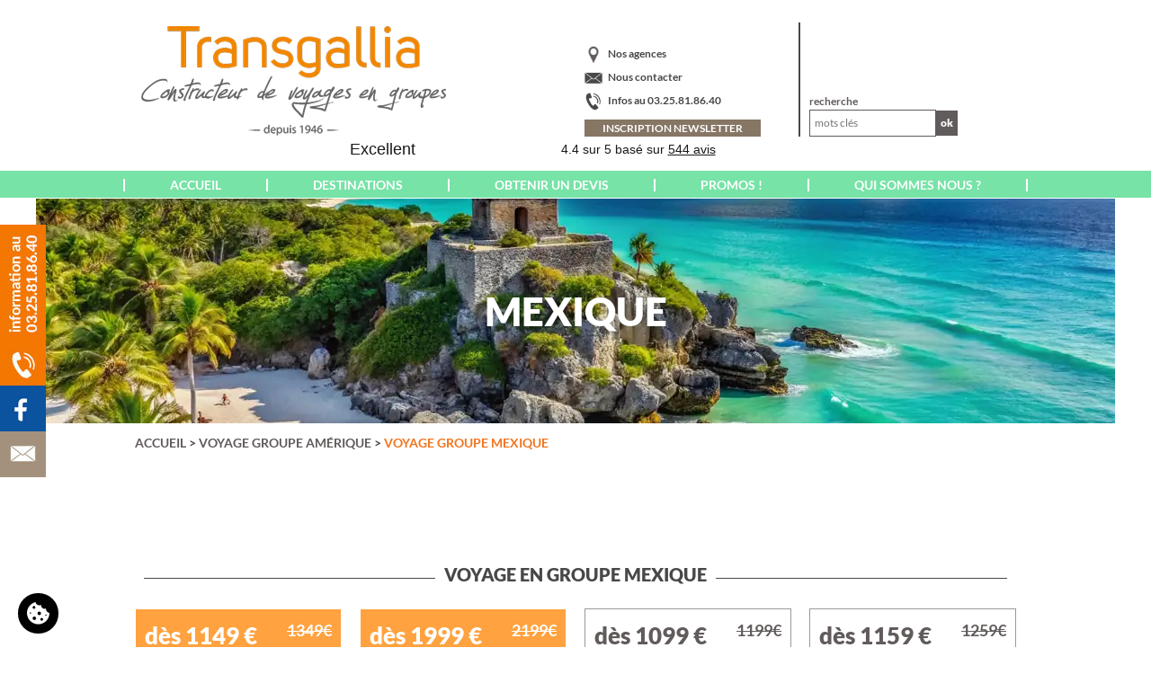

--- FILE ---
content_type: text/html; charset=utf-8
request_url: https://www.voyages-groupes-transgallia.com/destination-1170/amerique/voyage-groupe-mexique.html
body_size: 21224
content:
<!DOCTYPE html>
<html lang="fr">
<head>
  <meta charset="utf-8">
<meta name="author" content="Tadaaam.studio">
<meta name="copyright" content="&copy; 2018 - Tadaaam.studio">
<meta name="robots" content="index,follow">
<meta name="viewport" content="width=device-width, user-scalable=yes, initial-scale=1, shrink-to-fit=no">

<link rel="icon" type="image/png" href="/images/favicon_transgallia.png">
<link rel="shortcut icon" type="image/png" href="/images/favicon_transgallia.png">
<link rel="apple-touch-icon" sizes="32x32" href="/images/favicon_transgallia.png">

<!-- jQuery -->
<script src="/assets/jquery/jquery-3.5.1.slim.min.js"></script>

  <!-- Font Lato -->
  <!--<link href="https://fonts.googleapis.com/css?family=Lato:100,300,400,700,900" rel="stylesheet" type="text/css">-->
  <style>@font-face {
      font-family: "Lato";
      font-style: normal;
      font-weight: 100;
      src: local("Lato Hairline"), local("Lato-Hairline"), url(https://fonts.gstatic.com/s/lato/v11/GtRkRNTnri0g82CjKnEB0Q.woff2) format("woff2");
    }</style>
  <style>@font-face {
      font-family: "Lato";
      font-style: normal;
      font-weight: 300;
      src: local("Lato Light"), local("Lato-Light"), url(https://fonts.gstatic.com/s/lato/v11/EsvMC5un3kjyUhB9ZEPPwg.woff2) format("woff2");
    }</style>
  <style>@font-face {
      font-family: "Lato";
      font-style: normal;
      font-weight: 400;
      src: local("Lato Regular"), local("Lato-Regular"), url(https://fonts.gstatic.com/s/lato/v11/1YwB1sO8YE1Lyjf12WNiUA.woff2) format("woff2");
    }</style>
  <style>@font-face {
      font-family: "Lato";
      font-style: normal;
      font-weight: 700;
      src: local("Lato Bold"), local("Lato-Bold"), url(https://fonts.gstatic.com/s/lato/v11/H2DMvhDLycM56KNuAtbJYA.woff2) format("woff2");
    }</style>
  <style>@font-face {
      font-family: "Lato";
      font-style: normal;
      font-weight: 900;
      src: local("Lato Black"), local("Lato-Black"), url(https://fonts.gstatic.com/s/lato/v11/tI4j516nok_GrVf4dhunkg.woff2) format("woff2");
    }</style>

<!-- jQuery pour Bootstrap -->
<script src="/assets/jquery/1.12.4/jquery.min.js"></script>
<!-- Bootstrap JS -->
<script src="/assets/bootstrap-4.5.0/dist/js/bootstrap.bundle.min.js"></script>

<!-- TrustBox script -->
<script src="//widget.trustpilot.com/bootstrap/v5/tp.widget.sync.bootstrap.min.js" async></script>

<!-- Fontawesome -->
<link rel="stylesheet" href="/assets/fontawesome-pro-5.4.1-web/css/all.min.css" type="text/css">

<!-- Stylesheet -->
<link rel="stylesheet" href="/css/bootstrap.css" type="text/css">
<link rel="stylesheet" href="/css/voyage-groupe-transgallia_20260106.css" type="text/css">

<!-- Sendinblue -->
<script>
(function() {
    window.sib = {
        equeue: [],
        client_key: "plkueorfhm88uanrforr44um"
    };
    /* OPTIONAL: email for identify request*/
    // window.sib.email_id = 'example@domain.com';
    window.sendinblue = {};
    for (var j = ['track', 'identify', 'trackLink', 'page'], i = 0; i < j.length; i++) {
    (function(k) {
        window.sendinblue[k] = function() {
            var arg = Array.prototype.slice.call(arguments);
            (window.sib[k] || function() {
                    var t = {};
                    t[k] = arg;
                    window.sib.equeue.push(t);
                })(arg[0], arg[1], arg[2]);
            };
        })(j[i]);
    }
    var n = document.createElement("script"),
        i = document.getElementsByTagName("script")[0];
    n.type = "text/javascript", n.id = "sendinblue-js", n.async = !0, n.src = "https://sibautomation.com/sa.js?key=" + window.sib.client_key, i.parentNode.insertBefore(n, i), window.sendinblue.page();
})();
</script>



<meta name="google-site-verification" content="uWNWjjIHUMI_Dl34tO5CTPKkgadZvczWgkubHw4Szi4">
<script>
  window.dataLayer = window.dataLayer || [];
  function gtag() { dataLayer.push(arguments); } 
  gtag('consent', 'default', {'ad_storage': 'denied','ad_user_data': 'denied','ad_personalization': 'denied','analytics_storage': 'denied' });
</script>

<!-- Google Tag Manager -->
<script>(function(w,d,s,l,i){w[l]=w[l]||[];w[l].push({'gtm.start':
new Date().getTime(),event:'gtm.js'});var f=d.getElementsByTagName(s)[0],
j=d.createElement(s),dl=l!='dataLayer'?'&l='+l:'';j.async=true;j.src=
'https://www.googletagmanager.com/gtm.js?id='+i+dl;f.parentNode.insertBefore(j,f);
})(window,document,'script','dataLayer','GTM-NRCP855');</script>
<!-- End Google Tag Manager -->


<!-- Clarity -->
<script>
	(function(c,l,a,r,i,t,y){
		c[a]=c[a]||function(){(c[a].q=c[a].q||[]).push(arguments)};
		t=l.createElement(r);t.async=1;t.src="https://www.clarity.ms/tag/"+i;
		y=l.getElementsByTagName(r)[0];y.parentNode.insertBefore(t,y);
	})(window, document, "clarity", "script", "slw8j4hjtf");
</script>
<script>
	setTimeout(() => {
		if (localStorage.getItem('clarity') != 'O') {
			console.log(window.clarity)
			window.clarity('consent');
			localStorage.setItem('clarity','O')
		}
	},2000)
</script>




  <title>Voyage en groupe Mexique</title>

  <meta name="keywords" content="">
  <meta name="description" content="Voyage Groupe MEXIQUE dès 1149 &euro; : sites mayas, villes coloniales, plages caraïbes. Circuits culturels & séjours balnéaires sur mesure pour groupes, CE, seniors.">

<link rel="canonical" href="https://www.voyages-groupes-transgallia.com/destination-1170/amerique/voyage-groupe-mexique.html">
</head>
<body id="page_destination">
<main>
  <!-- Google Tag Manager (noscript) -->
<noscript><iframe src="https://www.googletagmanager.com/ns.html?id=GTM-NRCP855"
height="0" width="0" style="display:none;visibility:hidden"></iframe></noscript>
<!-- End Google Tag Manager (noscript) -->

<div class="debug-xs">XS</div>
<div class="debug-sm">SM</div>
<div class="debug-md">MD</div>
<div class="debug-lg">LG</div>
<div class="debug-xl">XL</div>

<header>
  <div id="BARRE_LATERALE">
    <div class="info">
      <a href="/agence-voyage-groupes-organises.html">
        <img loading="lazy" src="/images/barre_laterale_info.jpg" alt="barre latérale" width="51" height= "179">
      </a>
    </div>
    <div class="facebook">
      <a href="https://www.facebook.com/transgallia.selectourafatvoyages" rel="nofollow noopener" target="_blank">
        <img loading="lazy" src="/images/barre_laterale_facebook.jpg" alt="facebook" width="51" height= "51">
      </a>
    </div>
    <div class="mail">
      <a href="/contact.html">
        <img loading="lazy" src="/images/barre_laterale_mail.jpg" alt="mail" width="51" height= "51">
      </a>
    </div>
  </div>

  <div id="NAVIGATION">
    <div class="container">
      <div class="row">
        <div class="col-md-6 col-6">
          <div class="logo">
            <a href="/">
              <img loading="lazy" src="/images/logos/logo-trg-couleur.png" alt="Logo Transgallia" width="349" height="127">
            </a>
          </div>
        </div>
        <div class="col-3 d-md-block d-none" style="position:relative">
          <div class="nous_contacter">
            <p>
              <img loading="lazy" src="/images/pictos/lieu.png" alt="lieu" width="20" height="20">
              <a href="#footer">Nos agences</a>
            </p>
            <p>
              <img loading="lazy" src="/images/pictos/enveloppe.png" alt="enveloppe" width="20" height="20">
              <a href="/contact.html">Nous contacter</a>
            </p>
            <p class="mb-2">
              <img loading="lazy" src="/images/pictos/tel.png" alt="tel" width="20" height="20" >
              Infos au 03.25.81.86.40
            </p>
            <a class="bouton" href="/newsletter.html">Inscription newsletter</a>

          </div>
          <div class="right-separator"></div>
        </div>
        <div class="col-md-3 col-6" style="position:relative">
          <div class="evenement">
            <!--<a href="/evenement.html">
              <img loading="lazy" src="/images/slide/bandeau12-eluceo-salon.jpg">
            </a>-->
          </div>
          <div class="rechercher">
            <div>
              <span>recherche</span>
              <form action="/recherche.html" method="post" name="recherche_form_header">
                <label for="p_recherche">mots clés</label>
                <input type="text" name="p_recherche" id="p_recherche" placeholder="mots clés" maxlength="200"><button type="submit">Ok</button>
              </form>
            </div>
          </div>
        </div>
        <div class="trustpilot-widget col-12" id="5406e65db0d04a09e042d5fc" data-locale="fr-FR"
             data-template-id="5406e65db0d04a09e042d5fc" data-businessunit-id="56ea6c520000ff00058a4cd4"
             data-style-height="28px" data-style-width="100%" data-theme="light">
          <a href="https://fr.trustpilot.com/review/voyages-groupes-transgallia.com" target="_blank"
             rel="nofollow noopener">Trustpilot</a>
        </div>
      </div>
    </div>
  </div>

  <nav id="MENU">
    <div id="menu-accordeon" class="lu parentTab">
      <div class="hamburger">
        <button onclick="responsiveNav()">
          <i class="fa fa-bars"></i>
        </button>
      </div>
      <div class="sep"></div>
      <div class="li parentTab">
        <a href="/" class="parentTab">Accueil</a>
      </div>
      <div class="sep"></div>
      <div class="li parentTab">
        <!-- onclick="document.getElementById('subDivThematique').style='max-height:150em;';" -->
        <a class="parentTab" id="dropdownSub" onclick="displaySubNav();return false;" href="#">
          Destinations
        </a>
        <div class="subDiv" id="subDivThematique">
          <div class="thematiques">
            <div class="thematique">
              <p>Thématiques</p>
              <div class="ul">
                <div class="li"><a href="/thematique-1008/voyage-groupe-week-end-court-sejour.html">Week-end 
& Court S&#xE9;jour</a></div><div class="li"><a href="/thematique-1009/voyage-groupe-sejour.html">S&#xE9;jour</a></div><div class="li"><a href="/thematique-1010/voyage-groupe-circuit.html">Circuit</a></div><div class="li"><a href="/thematique-1011/voyage-groupe-croisiere.html">Croisi&#xE8;re</a></div><div class="li"><a href="/thematique-1013/voyage-groupe-randonnee.html">Randonn&#xE9;e</a></div><div class="li"><a href="/thematique-1021/voyage-groupe-particuliers-departs-paris-.html">Particuliers (d&#xE9;parts Paris)</a></div><div class="li"><a href="/thematique-1020/voyage-groupe-particuliers-departs-aube-vatry-.html">Particuliers (d&#xE9;parts Aube & Vatry)</a></div>
              </div>
            </div>
          </div>
          <div class="regions">
            <div class="region_column"><div class="region"><p><a href="/destination-1144/voyage-groupe-europe.html">Europe</a></p><div class="ul"><div class="li"><a href="/destination-1287/europe/voyage-groupe-albanie.html">Albanie</a></div><div class="li"><a href="/destination-1211/europe-portugal/voyage-groupe-algarve.html">Algarve</a></div><div class="li"><a href="/destination-1157/europe/voyage-groupe-allemagne.html">Allemagne</a></div><div class="li"><a href="/destination-1209/europe-france/voyage-groupe-alsace.html">Alsace</a></div><div class="li"><a href="/destination-1342/europe-parcs-d-attractions/voyage-groupe-amneville.html">Amneville</a></div><div class="li"><a href="/destination-1250/europe-pays-bas/voyage-groupe-amsterdam.html">Amsterdam</a></div><div class="li"><a href="/destination-1212/europe-espagne/voyage-groupe-andalousie.html">Andalousie</a></div><div class="li"><a href="/destination-1159/europe/voyage-groupe-angleterre.html">Angleterre</a></div><div class="li"><a href="/destination-1213/europe-grece/voyage-groupe-athenes.html">Ath&#xE8;nes</a></div><div class="li"><a href="/destination-1164/europe/voyage-groupe-autriche-tyrol.html">Autriche & Tyrol</a></div><div class="li"><a href="/destination-1303/europe-france/voyage-groupe-auvergne.html">Auvergne</a></div><div class="li"><a href="/destination-1373/europe-portugal/voyage-groupe-acores.html">A&#xE7;ores</a></div><div class="li"><a href="/destination-1230/europe-france/voyage-groupe-baie-de-somme.html">Baie de Somme</a></div><div class="li"><a href="/destination-1214/europe-espagne/voyage-groupe-baleares.html">Bal&#xE9;ares</a></div><div class="li"><a href="/destination-1251/europe/voyage-groupe-belgique.html">Belgique</a></div><div class="li"><a href="/destination-1252/europe-allemagne/voyage-groupe-berlin.html">Berlin</a></div><div class="li"><a href="/destination-1305/europe-france/voyage-groupe-bordeaux-vignoble.html">Bordeaux & Vignoble</a></div><div class="li"><a href="/destination-1231/europe-france/voyage-groupe-braderie-de-lille.html">Braderie de Lille</a></div><div class="li"><a href="/destination-1175/europe/voyage-groupe-budapest-hongrie.html">Budapest & Hongrie</a></div><div class="li"><a href="/destination-1215/europe/voyage-groupe-bulgarie.html">Bulgarie</a></div><div class="li"><a href="/destination-1216/europe-espagne/voyage-groupe-canaries.html">Canaries</a></div><div class="li"><a href="/destination-1203/europe-france/voyage-groupe-carnaval-de-nice.html">Carnaval de Nice</a></div><div class="li"><a href="/destination-1202/europe-italie-venise/voyage-groupe-carnaval-de-venise.html">Carnaval de Venise</a></div><div class="li"><a href="/destination-1387/europe-espagne/voyage-groupe-catalogne.html">Catalogne</a></div><div class="li"><a href="/destination-1232/europe-france/voyage-groupe-champagne.html">Champagne</a></div><div class="li"><a href="/destination-1347/europe/voyage-groupe-chypre.html">Chypre</a></div><div class="li"><a href="/destination-1233/europe-france/voyage-groupe-chateaux-de-la-loire.html">Ch&#xE2;teaux de la Loire</a></div><div class="li"><a href="/destination-1379/europe-italie/voyage-groupe-cinque-terre.html">Cinque Terre</a></div><div class="li"><a href="/destination-1256/europe-danemark/voyage-groupe-copenhague.html">Copenhague</a></div><div class="li"><a href="/destination-1218/europe-grece/voyage-groupe-corfou.html">Corfou</a></div><div class="li"><a href="/destination-1149/europe-france/voyage-groupe-corse.html">Corse</a></div><div class="li"><a href="/destination-1220/europe/voyage-groupe-croatie.html">Croatie</a></div></div></div></div><div class="region_column europe"><div class="region"><p>&nbsp;</p><div class="ul"><div class="li"><a href="/destination-1219/europe-grece/voyage-groupe-crete.html">Cr&#xE8;te</a></div><div class="li"><a href="/destination-1259/europe/voyage-groupe-ecosse.html">Ecosse</a></div><div class="li"><a href="/destination-1390/europe-italie/voyage-groupe-emilie-romagne.html">Emilie-Romagne</a></div><div class="li"><a href="/destination-1155/europe/voyage-groupe-espagne.html">Espagne</a></div><div class="li"><a href="/destination-1306/europe-parcs-d-attractions/voyage-groupe-europa-park.html">Europa-Park</a></div><div class="li"><a href="/destination-1383/europe-italie/voyage-groupe-florence.html">Florence</a></div><div class="li"><a href="/destination-1374/europe-pays-bas/voyage-groupe-floriade-exposition.html">Floriade Exposition</a></div><div class="li"><a href="/destination-1148/europe/voyage-groupe-france.html">France</a></div><div class="li"><a href="/destination-1328/europe-espagne/voyage-groupe-fuerteventura.html">Fuerteventura</a></div><div class="li"><a href="/destination-1237/europe-parcs-d-attractions/voyage-groupe-futuroscope.html">Futuroscope</a></div><div class="li"><a href="/destination-1290/europe-france/voyage-groupe-fete-des-lumieres-lyon.html">F&#xEA;te des Lumi&#xE8;res Lyon</a></div><div class="li"><a href="/destination-1376/europe-espagne/voyage-groupe-grande-canarie.html">Grande Canarie</a></div><div class="li"><a href="/destination-1150/europe/voyage-groupe-grece.html">Gr&#xE8;ce</a></div><div class="li"><a href="/destination-1210/europe-grece/voyage-groupe-ile-de-kos.html">Ile de KOS</a></div><div class="li"><a href="/destination-1263/europe/voyage-groupe-irlande.html">Irlande</a></div><div class="li"><a href="/destination-1312/europe/voyage-groupe-islande.html">Islande</a></div><div class="li"><a href="/destination-1222/europe-turquie/voyage-groupe-istanbul.html">Istanbul</a></div><div class="li"><a href="/destination-1151/europe/voyage-groupe-italie.html">Italie</a></div><div class="li"><a href="/destination-1345/europe/voyage-groupe-jersey-guernesey.html">Jersey Guernesey</a></div><div class="li"><a href="/destination-1381/europe-italie/voyage-groupe-lacs-italiens.html">Lacs italiens</a></div><div class="li"><a href="/destination-1331/europe-espagne/voyage-groupe-lanzarote.html">Lanzarote</a></div><div class="li"><a href="/destination-1323/europe/voyage-groupe-laponie.html">Laponie</a></div><div class="li"><a href="/destination-1264/europe-angleterre/voyage-groupe-londres.html">Londres</a></div><div class="li"><a href="/destination-1375/europe/voyage-groupe-luxembourg.html">Luxembourg</a></div><div class="li"><a href="/destination-1371/europe/voyage-groupe-macedoine.html">Mac&#xE9;doine</a></div><div class="li"><a href="/destination-1223/europe-portugal/voyage-groupe-madere.html">Mad&#xE8;re</a></div><div class="li"><a href="/destination-1224/europe/voyage-groupe-malte.html">Malte</a></div><div class="li"><a href="/destination-1199/europe/voyage-groupe-marches-de-noel.html">March&#xE9;s de No&#xEB;l</a></div><div class="li"><a href="/destination-1241/europe-france/voyage-groupe-mont-saint-michel.html">Mont Saint Michel</a></div><div class="li"><a href="/destination-1322/europe/voyage-groupe-montenegro.html">Mont&#xE9;n&#xE9;gro</a></div><div class="li"><a href="/destination-1311/europe/voyage-groupe-norvege.html">Norv&#xE8;ge</a></div><div class="li"><a href="/destination-1229/europe-parcs-d-attractions/voyage-groupe-parc-asterix.html">Parc Ast&#xE9;rix</a></div></div></div></div><div class="region_column europe"><div class="region"><p>&nbsp;</p><div class="ul"><div class="li"><a href="/destination-1242/europe-france/voyage-groupe-paris.html">Paris</a></div><div class="li"><a href="/destination-1248/europe/voyage-groupe-pays-baltes.html">Pays Baltes</a></div><div class="li"><a href="/destination-1386/europe-espagne/voyage-groupe-pays-basque.html">Pays Basque</a></div><div class="li"><a href="/destination-1317/europe/voyage-groupe-pays-de-galles-cornouailles.html">Pays de Galles Cornouailles</a></div><div class="li"><a href="/destination-1267/europe/voyage-groupe-pologne.html">Pologne</a></div><div class="li"><a href="/destination-1204/europe/voyage-groupe-ponts-mai-juin.html">Ponts Mai-Juin</a></div><div class="li"><a href="/destination-1243/europe-parcs-d-attractions/voyage-groupe-port-aventura.html">Port Aventura</a></div><div class="li"><a href="/destination-1156/europe/voyage-groupe-portugal.html">Portugal</a></div><div class="li"><a href="/destination-1346/europe-italie/voyage-groupe-pouilles.html">Pouilles</a></div><div class="li"><a href="/destination-1268/europe/voyage-groupe-prague-tchequie.html">Prague & Tch&#xE9;quie</a></div><div class="li"><a href="/destination-1244/europe-parcs-d-attractions/voyage-groupe-puy-du-fou.html">Puy du Fou</a></div><div class="li"><a href="/destination-1289/europe-france/voyage-groupe-perigord.html">P&#xE9;rigord</a></div><div class="li"><a href="/destination-1225/europe-grece/voyage-groupe-rhodes.html">Rhodes</a></div><div class="li"><a href="/destination-1380/europe-italie/voyage-groupe-rome.html">Rome</a></div><div class="li"><a href="/destination-1226/europe/voyage-groupe-roumanie.html">Roumanie</a></div><div class="li"><a href="/destination-1385/europe-espagne/voyage-groupe-saint-jacques-de-compostelle.html">Saint Jacques de Compostelle</a></div><div class="li"><a href="/destination-1388/europe-espagne/voyage-groupe-salamanque.html">Salamanque</a></div><div class="li"><a href="/destination-1329/europe/voyage-groupe-santorin.html">Santorin</a></div><div class="li"><a href="/destination-1205/europe-italie/voyage-groupe-sardaigne.html">Sardaigne</a></div><div class="li"><a href="/destination-1372/europe/voyage-groupe-serbie.html">Serbie</a></div><div class="li"><a href="/destination-1206/europe-italie/voyage-groupe-sicile.html">Sicile</a></div><div class="li"><a href="/destination-1339/europe/voyage-groupe-slovenie.html">Slov&#xE9;nie</a></div><div class="li"><a href="/destination-1272/europe/voyage-groupe-stockholm.html">Stockholm</a></div><div class="li"><a href="/destination-1340/europe/voyage-groupe-suisse.html">Suisse</a></div><div class="li"><a href="/destination-1389/europe/voyage-groupe-suede.html">Su&#xE8;de</a></div><div class="li"><a href="/destination-1330/europe-espagne/voyage-groupe-tenerife.html">Tenerife</a></div><div class="li"><a href="/destination-1348/europe-france/voyage-groupe-thalasso.html">Thalasso</a></div><div class="li"><a href="/destination-1152/europe-italie/voyage-groupe-toscane.html">Toscane</a></div><div class="li"><a href="/destination-1304/europe-france/voyage-groupe-toulouse.html">Toulouse</a></div><div class="li"><a href="/destination-1221/europe/voyage-groupe-turquie.html">Turquie</a></div><div class="li"><a href="/destination-1319/europe-parcs-d-attractions/voyage-groupe-zoo-de-beauval.html">Zoo de Beauval</a></div></div></div></div><div class="region_column"><div class="region"><p><a href="/destination-1145/voyage-groupe-amerique.html">Amérique</a></p><div class="ul"><div class="li"><a href="/destination-1291/amerique/voyage-groupe-argentine.html">Argentine</a></div><div class="li"><a href="/destination-1337/amerique/voyage-groupe-bahamas.html">Bahamas</a></div><div class="li"><a href="/destination-1284/amerique/voyage-groupe-bresil.html">Br&#xE9;sil</a></div><div class="li"><a href="/destination-1165/amerique/voyage-groupe-canada.html">Canada</a></div><div class="li"><a href="/destination-1333/amerique/voyage-groupe-colombie.html">Colombie</a></div><div class="li"><a href="/destination-1172/amerique/voyage-groupe-costa-rica.html">Costa Rica</a></div><div class="li"><a href="/destination-1257/amerique/voyage-groupe-cuba.html">Cuba</a></div><div class="li"><a href="/destination-1260/amerique/voyage-groupe-equateur-galapagos.html">Equateur & Galapagos</a></div><div class="li"><a href="/destination-1166/amerique/voyage-groupe-etats-unis-usa.html">Etats-Unis USA</a></div><div class="li"><a href="/destination-1262/amerique/voyage-groupe-guadeloupe.html">Guadeloupe</a></div><div class="li"><a href="/destination-1173/amerique/voyage-groupe-guatemala.html">Guatemala</a></div><div class="li"><a href="/destination-1266/amerique/voyage-groupe-martinique.html">Martinique</a></div><div class="li"><a href="/destination-1170/amerique/voyage-groupe-mexique.html">Mexique</a></div><div class="li"><a href="/destination-1167/amerique-etats-unis-usa/voyage-groupe-new-york.html">New York</a></div><div class="li"><a href="/destination-1280/amerique/voyage-groupe-perou.html">P&#xE9;rou</a></div><div class="li"><a href="/destination-1269/amerique/voyage-groupe-republique-dominicaine.html">R&#xE9;publique Dominicaine</a></div></div></div><div class="region"><p><a href="/destination-1350/voyage-groupe-france.html">France</a></p><div class="ul"><div class="li"><a href="/destination-1366/france/voyage-groupe-auvergne-rhone-alpes.html">Auvergne-Rh&#xF4;ne-Alpes</a></div><div class="li"><a href="/destination-1361/france/voyage-groupe-bourgogne-franche-comte.html">Bourgogne-Franche-Comt&#xE9;</a></div><div class="li"><a href="/destination-1354/france/voyage-groupe-bretagne.html">Bretagne</a></div><div class="li"><a href="/destination-1362/france/voyage-groupe-centre-val-de-loire.html">Centre-Val-de-Loire</a></div><div class="li"><a href="/destination-1360/france/voyage-groupe-grand-est.html">Grand-Est</a></div><div class="li"><a href="/destination-1359/france/voyage-groupe-hauts-de-france.html">Hauts-de-France</a></div><div class="li"><a href="/destination-1353/france/voyage-groupe-normandie.html">Normandie</a></div><div class="li"><a href="/destination-1355/france/voyage-groupe-nouvelle-aquitaine.html">Nouvelle-Aquitaine</a></div><div class="li"><a href="/destination-1365/france/voyage-groupe-occitanie.html">Occitanie</a></div><div class="li"><a href="/destination-1363/france/voyage-groupe-pays-de-la-loire.html">Pays-de-la-Loire</a></div><div class="li"><a href="/destination-1367/france/voyage-groupe-provence-alpes-cote-d-azur.html">Provence-Alpes-C&#xF4;te d'Azur</a></div><div class="li"><a href="/destination-1352/france/voyage-groupe-ile-de-france.html">&#xCE;le de France</a></div></div></div></div><div class="region_column"><div class="region"><p><a href="/destination-1146/voyage-groupe-afrique.html">Afrique</a></p><div class="ul"><div class="li"><a href="/destination-1308/afrique/voyage-groupe-afrique-du-sud.html">Afrique du Sud</a></div><div class="li"><a href="/destination-1217/afrique/voyage-groupe-cap-vert-sal-boa-vista.html">Cap Vert Sal Boa Vista</a></div><div class="li"><a href="/destination-1185/afrique/voyage-groupe-egypte.html">Egypte</a></div><div class="li"><a href="/destination-1239/afrique/voyage-groupe-ile-maurice.html">Ile Maurice</a></div><div class="li"><a href="/destination-1238/afrique/voyage-groupe-ile-de-la-reunion.html">Ile de la r&#xE9;union</a></div><div class="li"><a href="/destination-1391/afrique/voyage-groupe-kenya.html">Kenya</a></div><div class="li"><a href="/destination-1240/afrique/voyage-groupe-madagascar.html">Madagascar</a></div><div class="li"><a href="/destination-1183/afrique/voyage-groupe-maroc.html">Maroc</a></div><div class="li"><a href="/destination-1265/afrique-maroc/voyage-groupe-marrakech.html">Marrakech</a></div><div class="li"><a href="/destination-1325/afrique/voyage-groupe-senegal.html">S&#xE9;n&#xE9;gal</a></div><div class="li"><a href="/destination-1293/afrique/voyage-groupe-tanzanie.html">Tanzanie</a></div><div class="li"><a href="/destination-1336/afrique/voyage-groupe-tunisie.html">Tunisie</a></div><div class="li"><a href="/destination-1324/afrique/voyage-groupe-zanzibar.html">Zanzibar</a></div></div></div><div class="region"><p><a href="/destination-1147/voyage-groupe-asie.html">Asie</a></p><div class="ul"><div class="li"><a href="/destination-1341/asie/voyage-groupe-armenie.html">Arm&#xE9;nie</a></div><div class="li"><a href="/destination-1286/asie/voyage-groupe-birmanie.html">Birmanie</a></div><div class="li"><a href="/destination-1247/asie/voyage-groupe-cambodge.html">Cambodge</a></div><div class="li"><a href="/destination-1191/asie/voyage-groupe-chine.html">Chine</a></div><div class="li"><a href="/destination-1258/asie/voyage-groupe-dubai.html">Duba&#xEF;</a></div><div class="li"><a href="/destination-1343/asie/voyage-groupe-georgie.html">G&#xE9;orgie</a></div><div class="li"><a href="/destination-1190/asie/voyage-groupe-inde.html">Inde</a></div><div class="li"><a href="/destination-1193/asie/voyage-groupe-indonesie.html">Indon&#xE9;sie</a></div><div class="li"><a href="/destination-1316/asie/voyage-groupe-iran.html">Iran</a></div><div class="li"><a href="/destination-1335/asie/voyage-groupe-israel.html">Israel</a></div><div class="li"><a href="/destination-1192/asie/voyage-groupe-japon.html">Japon</a></div><div class="li"><a href="/destination-1334/asie/voyage-groupe-jordanie.html">Jordanie</a></div><div class="li"><a href="/destination-1344/asie/voyage-groupe-oman.html">Oman</a></div><div class="li"><a href="/destination-1318/asie/voyage-groupe-ouzbekistan.html">Ouzb&#xE9;kistan</a></div><div class="li"><a href="/destination-1276/asie/voyage-groupe-sri-lanka.html">Sri Lanka</a></div><div class="li"><a href="/destination-1279/asie/voyage-groupe-thailande.html">Tha&#xEF;lande</a></div><div class="li"><a href="/destination-1283/asie/voyage-groupe-vietnam.html">Vietnam</a></div></div></div></div>
          </div>
        </div>
      </div>
      <div class="sep"></div>
      <div class="li parentTab">
        <a href="/voyage-groupe-sur-mesure.html" class="parentTab" >Obtenir un devis</a>
      </div>
      <div class="sep"></div>
      <div class="li parentTab">
        <a href="/voyage-groupe-promos.html" class="parentTab">Promos !</a>
      </div>
      <div class="sep"></div>
      <div class="li parentTab">
        <a href="/agence-voyage-groupes-organises.html" class="parentTab">Qui sommes nous ?</a>
      </div>
      <div class="sep"></div>
    </div>
  </nav>

  <script>
    function responsiveNav() {
      let nav = document.getElementById("MENU");

      if (nav.className === "") {
        nav.className += "responsive";
      } else {
        nav.className = "";
      }
    }

    function displaySubNav() {
      let subNavLink = document.getElementById("dropdownSub");
      let subNavDiv = document.getElementById("subDivThematique");

      if (subNavLink.className === "parentTab") {
        subNavLink.className += " dropdown";
        subNavDiv.style = 'max-height: 150em;';
      } else {
        subNavLink.className = "parentTab";
        subNavDiv.style = 'max-height: 0;';
      }
    }
  </script>
</header>


  <div class="bandeau">
  <div class="container-fluid">
    <div class="bg_img"
         style="background-image:url('/blob_contents/LOBS_KRAKENS-7D4638CAB0ED49A6A212127199F7CF44_1200.webp');">
      <div class="titre text-center">Mexique</div>
    </div>
  </div>
</div>


  

  <div class="breadcrumb">
  <div class="container">
    <div class="row">
      <div class="col-12">
        <a href="/">Accueil</a>
         &gt; <a href="/destination-1145/voyage-groupe-amerique.html">Voyage groupe Amérique</a> &gt; <a href="/destination-1170/amerique/voyage-groupe-mexique.html" class="current">Voyage groupe Mexique</a>
      </div>
    </div>
  </div>
</div>



  <div class="voyages">
    <div class="container">
      <div class="row">
        <div class="col-12">
          <div class="my-5 descriptif_seo">
             &nbsp;
          </div>

          <div class="separateur">
            <hr>
            <h1>Voyage en groupe Mexique</h1>
          </div>
        </div>
      </div>

      <div class="row">
        <section class="col-lg-3 col-md-4 col-sm-6 col-12">
  <div class="voyage_mosaique" itemtype="https://schema.org/Product" itemscope>
    <a href="/voyage-2701/sejour/voyage-groupe-mexique-sejour-playa-del-carmen-allegro-playacar.html" class="en_avant">
      <meta itemprop="sku" content="2701">
      <div itemprop="brand" itemtype="http://schema.org/Brand" itemscope>
        <meta itemprop="name" content="Transgallia">
      </div>
      <div class="prix" itemprop="offers" itemtype="https://schema.org/Offer" itemscope>
        <link itemprop="url" href="https://example.com/anvil">
        <div class="prix_normal" itemprop="price" content="      1149">
          dès       1149 <span itemprop="priceCurrency" content="EUR">&euro;</span>
        </div>
        <link itemprop="availability" href="https://schema.org/InStock">
        <meta itemprop="priceValidUntil" content="2021-12-31">
      </div>
      
      <h2 class="titre" itemprop="name">
        S&#xE9;jour<span> Voyage groupe</span><br>MEXIQUE  S&#xE9;jour Playa Del Carmen Allegro Playacar
      </h2>
      <h3 class="description" itemprop="description">9 jours / 7 nuits - Vols r&#xE9;guliers<br>H&#xF4;tel Allegro Playacar 4****<br>Formule Tout &#xE0; Volont&#xE9;</h3>
      <div class="image" style="background-image:url('/blob_contents/LOBS_KRAKENS-41F855C03F41488EA687484EA76D8CE3_600.webp')" itemprop="image" content="/blob_contents/LOBS_KRAKENS-41F855C03F41488EA687484EA76D8CE3_600.webp"></div>
      <div class="lien">Découvrir</div>
      <div class="prix_barre"><span>      1349&euro;</span></div>
    </a>
  </div>
</section>
<section class="col-lg-3 col-md-4 col-sm-6 col-12">
  <div class="voyage_mosaique" itemtype="https://schema.org/Product" itemscope>
    <a href="/voyage-2315/circuit/voyage-groupe-des-1439-mexique-circuit-meilleur-12j.html" class="en_avant">
      <meta itemprop="sku" content="2315">
      <div itemprop="brand" itemtype="http://schema.org/Brand" itemscope>
        <meta itemprop="name" content="Transgallia">
      </div>
      <div class="prix" itemprop="offers" itemtype="https://schema.org/Offer" itemscope>
        <link itemprop="url" href="https://example.com/anvil">
        <div class="prix_normal" itemprop="price" content="      1999">
          dès       1999 <span itemprop="priceCurrency" content="EUR">&euro;</span>
        </div>
        <link itemprop="availability" href="https://schema.org/InStock">
        <meta itemprop="priceValidUntil" content="2021-12-31">
      </div>
      
      <h2 class="titre" itemprop="name">
        Circuit<span> Voyage groupe</span><br>d&#xE8;s 1439 &#x20AC; MEXIQUE Circuit Meilleur 12j
      </h2>
      <h3 class="description" itemprop="description">12 Jours / 10 Nuits - Vols r&#xE9;guliers<br>Circuit groupe Mexique<br>H&#xF4;tels 4****  - Pension Compl&#xE8;te en Circuit & All Inclusive en S&#xE9;jour<br>Visites guid&#xE9;es & Entr&#xE9;es comprises</h3>
      <div class="image" style="background-image:url('/blob_contents/LOBS_KRAKENS-4F1158AEBF644F6DB5574A67865820ED_600.webp')" itemprop="image" content="/blob_contents/LOBS_KRAKENS-4F1158AEBF644F6DB5574A67865820ED_600.webp"></div>
      <div class="lien">Découvrir</div>
      <div class="prix_barre"><span>      2199&euro;</span></div>
    </a>
  </div>
</section>
<section class="col-lg-3 col-md-4 col-sm-6 col-12">
  <div class="voyage_mosaique" itemtype="https://schema.org/Product" itemscope>
    <a href="/voyage-2702/sejour/voyage-groupe-mexique-sejour-riviera-maya-principe-coba.html" class="">
      <meta itemprop="sku" content="2702">
      <div itemprop="brand" itemtype="http://schema.org/Brand" itemscope>
        <meta itemprop="name" content="Transgallia">
      </div>
      <div class="prix" itemprop="offers" itemtype="https://schema.org/Offer" itemscope>
        <link itemprop="url" href="https://example.com/anvil">
        <div class="prix_normal" itemprop="price" content="      1099">
          dès       1099 <span itemprop="priceCurrency" content="EUR">&euro;</span>
        </div>
        <link itemprop="availability" href="https://schema.org/InStock">
        <meta itemprop="priceValidUntil" content="2021-12-31">
      </div>
      
      <h2 class="titre" itemprop="name">
        S&#xE9;jour<span> Voyage groupe</span><br>MEXIQUE S&#xE9;jour Riviera Maya Principe Coba 9j
      </h2>
      <h3 class="description" itemprop="description">9 jours / 7 nuits - Vols r&#xE9;guliers<br>H&#xF4;tel Grand Bahia Principe Coba 5*****<br>Formule Tout &#xE0; Volont&#xE9;</h3>
      <div class="image" style="background-image:url('/blob_contents/LOBS_KRAKENS-B8FB4240775944FDADC620409AE63DDD_600.webp')" itemprop="image" content="/blob_contents/LOBS_KRAKENS-B8FB4240775944FDADC620409AE63DDD_600.webp"></div>
      <div class="lien">Découvrir</div>
      <div class="prix_barre"><span>      1199&euro;</span></div>
    </a>
  </div>
</section>
<section class="col-lg-3 col-md-4 col-sm-6 col-12">
  <div class="voyage_mosaique" itemtype="https://schema.org/Product" itemscope>
    <a href="/voyage-2703/sejour/voyage-groupe-mexique-sejour-riviera-maya-principe-tulum.html" class="">
      <meta itemprop="sku" content="2703">
      <div itemprop="brand" itemtype="http://schema.org/Brand" itemscope>
        <meta itemprop="name" content="Transgallia">
      </div>
      <div class="prix" itemprop="offers" itemtype="https://schema.org/Offer" itemscope>
        <link itemprop="url" href="https://example.com/anvil">
        <div class="prix_normal" itemprop="price" content="      1159">
          dès       1159 <span itemprop="priceCurrency" content="EUR">&euro;</span>
        </div>
        <link itemprop="availability" href="https://schema.org/InStock">
        <meta itemprop="priceValidUntil" content="2021-12-31">
      </div>
      
      <h2 class="titre" itemprop="name">
        S&#xE9;jour<span> Voyage groupe</span><br>MEXIQUE S&#xE9;jour Riviera Maya Principe Tulum 9j
      </h2>
      <h3 class="description" itemprop="description">9 jours / 7 nuits - Vols r&#xE9;guliers<br>H&#xF4;tel Grand Bahia Principe Tulum 5*****<br>Formule Tout &#xE0; Volont&#xE9;</h3>
      <div class="image" style="background-image:url('/blob_contents/LOBS_KRAKENS-F005EB23B68E45A89470B1C3BAA7DC94_600.webp')" itemprop="image" content="/blob_contents/LOBS_KRAKENS-F005EB23B68E45A89470B1C3BAA7DC94_600.webp"></div>
      <div class="lien">Découvrir</div>
      <div class="prix_barre"><span>      1259&euro;</span></div>
    </a>
  </div>
</section>
<section class="col-lg-3 col-md-4 col-sm-6 col-12">
  <div class="voyage_mosaique" itemtype="https://schema.org/Product" itemscope>
    <a href="/voyage-2318/sejour/voyage-groupe-mexique-sejour-pavo-peal-peach-resort.html" class="">
      <meta itemprop="sku" content="2318">
      <div itemprop="brand" itemtype="http://schema.org/Brand" itemscope>
        <meta itemprop="name" content="Transgallia">
      </div>
      <div class="prix" itemprop="offers" itemtype="https://schema.org/Offer" itemscope>
        <link itemprop="url" href="https://example.com/anvil">
        <div class="prix_normal" itemprop="price" content="      1199">
          dès       1199 <span itemprop="priceCurrency" content="EUR">&euro;</span>
        </div>
        <link itemprop="availability" href="https://schema.org/InStock">
        <meta itemprop="priceValidUntil" content="2021-12-31">
      </div>
      
      <h2 class="titre" itemprop="name">
        S&#xE9;jour<span> Voyage groupe</span><br>MEXIQUE S&#xE9;jour Pavo Peal Peach Resort 9j
      </h2>
      <h3 class="description" itemprop="description">9 jours / 7 nuits &#x2013; Vols directs<br>H&#xF4;tel Pavo Peal Beach Resort 4****<br>Formule Tout &#xE0; Volont&#xE9;<br></h3>
      <div class="image" style="background-image:url('/blob_contents/LOBS_KRAKENS-296CE1487AF643B09BAABFA272CEBBCA_600.webp')" itemprop="image" content="/blob_contents/LOBS_KRAKENS-296CE1487AF643B09BAABFA272CEBBCA_600.webp"></div>
      <div class="lien">Découvrir</div>
      <div class="prix_barre"><span>      1409&euro;</span></div>
    </a>
  </div>
</section>
<section class="col-lg-3 col-md-4 col-sm-6 col-12">
  <div class="voyage_mosaique" itemtype="https://schema.org/Product" itemscope>
    <a href="/voyage-2488/sejour/voyage-groupe-mexique-sejour-kappa-coba-premier.html" class="">
      <meta itemprop="sku" content="2488">
      <div itemprop="brand" itemtype="http://schema.org/Brand" itemscope>
        <meta itemprop="name" content="Transgallia">
      </div>
      <div class="prix" itemprop="offers" itemtype="https://schema.org/Offer" itemscope>
        <link itemprop="url" href="https://example.com/anvil">
        <div class="prix_normal" itemprop="price" content="      1199">
          dès       1199 <span itemprop="priceCurrency" content="EUR">&euro;</span>
        </div>
        <link itemprop="availability" href="https://schema.org/InStock">
        <meta itemprop="priceValidUntil" content="2021-12-31">
      </div>
      
      <h2 class="titre" itemprop="name">
        S&#xE9;jour<span> Voyage groupe</span><br>MEXIQUE S&#xE9;jour Kappa Coba Premier 5* 9j
      </h2>
      <h3 class="description" itemprop="description">9 jours / 7 nuits - Vols r&#xE9;guliers<br>Club Kappa Coba Premier 5*****<br>en Formule All Inclusive</h3>
      <div class="image" style="background-image:url('/blob_contents/LOBS_KRAKENS-14F5E66A327F473C8BC56E7881196B86_600.webp')" itemprop="image" content="/blob_contents/LOBS_KRAKENS-14F5E66A327F473C8BC56E7881196B86_600.webp"></div>
      <div class="lien">Découvrir</div>
      <div class="prix_barre"><span>      1399&euro;</span></div>
    </a>
  </div>
</section>
<section class="col-lg-3 col-md-4 col-sm-6 col-12">
  <div class="voyage_mosaique" itemtype="https://schema.org/Product" itemscope>
    <a href="/voyage-2669/sejour/voyage-groupe-mexique-sejour-tulum-pavoreal.html" class="">
      <meta itemprop="sku" content="2669">
      <div itemprop="brand" itemtype="http://schema.org/Brand" itemscope>
        <meta itemprop="name" content="Transgallia">
      </div>
      <div class="prix" itemprop="offers" itemtype="https://schema.org/Offer" itemscope>
        <link itemprop="url" href="https://example.com/anvil">
        <div class="prix_normal" itemprop="price" content="      1229">
          dès       1229 <span itemprop="priceCurrency" content="EUR">&euro;</span>
        </div>
        <link itemprop="availability" href="https://schema.org/InStock">
        <meta itemprop="priceValidUntil" content="2021-12-31">
      </div>
      
      <h2 class="titre" itemprop="name">
        S&#xE9;jour<span> Voyage groupe</span><br>MEXIQUE S&#xE9;jour Tulum Pavoreal 9j
      </h2>
      <h3 class="description" itemprop="description">9 jours / 7 nuits - Vols r&#xE9;guliers<br>H&#xF4;tel Club Pavoreal 4****<br>Formule Tout Compris</h3>
      <div class="image" style="background-image:url('/blob_contents/LOBS_KRAKENS-8B19A8BFDAB44EE6960706BF4669C158_600.webp')" itemprop="image" content="/blob_contents/LOBS_KRAKENS-8B19A8BFDAB44EE6960706BF4669C158_600.webp"></div>
      <div class="lien">Découvrir</div>
      <div class="prix_barre"><span>      1429&euro;</span></div>
    </a>
  </div>
</section>
<section class="col-lg-3 col-md-4 col-sm-6 col-12">
  <div class="voyage_mosaique" itemtype="https://schema.org/Product" itemscope>
    <a href="/voyage-2317/sejour/voyage-groupe-mexique-riviera-maya-puerto-aventuras-tout-compris.html" class="">
      <meta itemprop="sku" content="2317">
      <div itemprop="brand" itemtype="http://schema.org/Brand" itemscope>
        <meta itemprop="name" content="Transgallia">
      </div>
      <div class="prix" itemprop="offers" itemtype="https://schema.org/Offer" itemscope>
        <link itemprop="url" href="https://example.com/anvil">
        <div class="prix_normal" itemprop="price" content="      1259">
          dès       1259 <span itemprop="priceCurrency" content="EUR">&euro;</span>
        </div>
        <link itemprop="availability" href="https://schema.org/InStock">
        <meta itemprop="priceValidUntil" content="2021-12-31">
      </div>
      
      <h2 class="titre" itemprop="name">
        S&#xE9;jour<span> Voyage groupe</span><br>MEXIQUE Riviera Maya Puerto Aventuras 9j tout compris
      </h2>
      <h3 class="description" itemprop="description">9 jours / 7 nuits<br>Club Lookea Riviera Maya 4****<br>en Formule Tout &#xE0; Volont&#xE9;<br></h3>
      <div class="image" style="background-image:url('/blob_contents/LOBS_KRAKENS-BB491DC604524D479FED7333E3C8ACC5_600.webp')" itemprop="image" content="/blob_contents/LOBS_KRAKENS-BB491DC604524D479FED7333E3C8ACC5_600.webp"></div>
      <div class="lien">Découvrir</div>
      <div class="prix_barre"><span>      1509&euro;</span></div>
    </a>
  </div>
</section>
<section class="col-lg-3 col-md-4 col-sm-6 col-12">
  <div class="voyage_mosaique" itemtype="https://schema.org/Product" itemscope>
    <a href="/voyage-2316/circuit/voyage-groupe-des-1859-mexique-circuit-magies-10j.html" class="">
      <meta itemprop="sku" content="2316">
      <div itemprop="brand" itemtype="http://schema.org/Brand" itemscope>
        <meta itemprop="name" content="Transgallia">
      </div>
      <div class="prix" itemprop="offers" itemtype="https://schema.org/Offer" itemscope>
        <link itemprop="url" href="https://example.com/anvil">
        <div class="prix_normal" itemprop="price" content="      1859">
          dès       1859 <span itemprop="priceCurrency" content="EUR">&euro;</span>
        </div>
        <link itemprop="availability" href="https://schema.org/InStock">
        <meta itemprop="priceValidUntil" content="2021-12-31">
      </div>
      
      <h2 class="titre" itemprop="name">
        Circuit<span> Voyage groupe</span><br>d&#xE8;s 1859 &#x20AC; MEXIQUE Circuit Magies 10j
      </h2>
      <h3 class="description" itemprop="description">10 Jours / 8 Nuits - Vols r&#xE9;guliers<br>Circuit groupe Mexique<br>H&#xF4;tels 4*, 4* Sup, 5* & Posada en Pension Compl&#xE8;te<br>Visites guid&#xE9;es, Entr&#xE9;es, Spectacles<br></h3>
      <div class="image" style="background-image:url('/blob_contents/LOBS_KRAKENS-1DB1EF04B2B54395A6E412788A4E024D_600.webp')" itemprop="image" content="/blob_contents/LOBS_KRAKENS-1DB1EF04B2B54395A6E412788A4E024D_600.webp"></div>
      <div class="lien">Découvrir</div>
      <div class="prix_barre"><span>      2215&euro;</span></div>
    </a>
  </div>
</section>

      </div>
      <div class="autres_pages">
        
      </div>
    </div>
  </div>

  <script>
    function reset_input(el) {
      if ((el.name == 'nom') && (el.value == 'Nom')) {
        el.value = "toto";
        el.style.color = "#000";
      }
    }
  </script>

  

  
  
  <div class="destination_descriptif">
    <div class="container">
      <div class="row">
        <div class="col-12">
          <h2>Mexique</h2>
          <h3><div class="ck-content"><h2 class="" data-start="431" data-end="531">Voyage de groupe au Mexique : civilisations mayas, villes coloniales et plages paradisiaques</h2><p class="" data-start="533" data-end="1029">Partez à la découverte d’un pays aux <strong data-start="570" data-end="587">mille visages</strong> avec un <strong data-start="596" data-end="627">voyage de groupe au Mexique</strong>, alliant <strong data-start="637" data-end="660">histoire millénaire</strong>, <strong data-start="662" data-end="698">paysages naturels spectaculaires</strong>, <strong data-start="700" data-end="723">traditions vivantes</strong> et <strong data-start="727" data-end="747">séjour balnéaire</strong> sur la côte caraïbe.<br>Avec <strong data-start="776" data-end="791">Transgallia</strong>, construisez un <strong data-start="808" data-end="830">circuit sur mesure</strong> pour votre groupe, entre <strong data-start="856" data-end="925">sites archéologiques légendaires, villes colorées, marchés animés</strong> et <strong data-start="929" data-end="947">plages de rêve</strong>. Une immersion complète dans la culture mexicaine, accessible à tous les publics.</p><hr><h3 class="" data-start="1036" data-end="1098"> Circuit culturel au cœur du Mexique ancien et colonial</h3><p class="" data-start="1100" data-end="1191">Le Mexique est une terre d’<strong data-start="1127" data-end="1156">histoire et de patrimoine</strong>, idéale pour les groupes curieux :</p><p data-start="1193" data-end="1583"> <strong data-start="1198" data-end="1244">Chichen Itzá, Teotihuacan, Uxmal, Palenque</strong> : sites mayas et aztèques incontournables</p><p data-start="1193" data-end="1583"> <strong data-start="1294" data-end="1335">Villes coloniales classées à l’UNESCO</strong> : Mérida, Puebla, San Cristóbal de las Casas, Oaxaca</p><p data-start="1193" data-end="1583"> <strong data-start="1397" data-end="1407">Mexico</strong> : capitale foisonnante avec musées, Zócalo, cathédrale et parc de Chapultepec</p><p data-start="1193" data-end="1583"> Artisanat local, danses traditionnelles, marchés et fêtes populaires (Día de los Muertos…)</p><hr><h3 class="" data-start="1590" data-end="1648"> Nature et traditions au cœur des régions mexicaines</h3><p data-start="1650" data-end="1941"> Balades autour de volcans, canyons, cascades et forêts tropicales</p><p data-start="1650" data-end="1941"> Navigation dans les <strong data-start="1748" data-end="1770">cenotes du Yucatán</strong> ou sur les canaux de Xochimilco</p><p data-start="1650" data-end="1941"> Découverte de villages mayas et communautés rurales</p><p data-start="1650" data-end="1941"> Observation de la faune et escapades douces dans les réserves naturelles</p><hr></div></h3>
          <div class="h4"><div class="ck-content"><h3 class="" data-start="1948" data-end="1995"> Extension balnéaire sur la Riviera Maya</h3><p class="" data-start="1997" data-end="2090">Ajoutez à votre circuit quelques jours de <strong data-start="2039" data-end="2088">détente sur les plages de la mer des Caraïbes</strong> :</p><p data-start="2092" data-end="2311"> Séjour à <strong data-start="2106" data-end="2143">Playa del Carmen, Cancún ou Tulum</strong>, en hôtel 4* en all inclusive</p><p data-start="2092" data-end="2311"> Possibilité de snorkeling, visite de l’île de Cozumel, ou farniente total</p><p data-start="2092" data-end="2311"> Dîners festifs, animations et ambiance caribéenne</p><hr><h3 class="" data-start="2318" data-end="2372">✈ Votre voyage groupe au Mexique avec Transgallia</h3><p class="" data-start="2374" data-end="2502"><strong data-start="2374" data-end="2389">Transgallia</strong>, spécialiste du <strong data-start="2406" data-end="2438">voyage de groupe depuis 1946</strong>, vous accompagne de A à Z dans la réalisation de votre séjour :</p><p data-start="2504" data-end="2777">✈ Vols réguliers vers Mexico ou Cancún</p><p data-start="2504" data-end="2777"> Hôtels 3* ou 4* adaptés aux groupes, en ville ou bord de mer</p><p data-start="2504" data-end="2777"> Circuits avec guide francophone, excursions privatisées, rythme souple</p><p data-start="2504" data-end="2777"> Idéal pour <strong data-start="2711" data-end="2777">groupes seniors, CE, associations culturelles ou clubs loisirs</strong></p><hr><h3 class="" data-start="2784" data-end="2858"> Pourquoi choisir Transgallia pour votre circuit groupe au Mexique ?</h3><p data-start="2860" data-end="3154">✅ Plus de <strong data-start="2872" data-end="2894">75 ans d’expertise</strong> dans les <strong data-start="2904" data-end="2940">circuits culturels et balnéaires</strong></p><p data-start="2860" data-end="3154">✅ Programmes équilibrés entre <strong data-start="2975" data-end="3018">visites, nature, temps libre et détente</strong></p><p data-start="2860" data-end="3154">✅ Guides spécialisés, partenaires locaux fiables, sécurité assurée</p><p data-start="2860" data-end="3154">✅ Un <strong data-start="3099" data-end="3129">interlocuteur unique dédié</strong> à votre projet de groupe</p></div></div>
        </div>
      </div>
    </div>
  </div>

 
  

</main>


<!-- TrustBox script -->
<script src="//widget.trustpilot.com/bootstrap/v5/tp.widget.bootstrap.min.js" async></script>
<!-- End TrustBox script -->

<div class="ligne_trustpilot">
  <div class="titre">Nos clients parlent de leur expérience</div>
  <p class="sous_titre">
    Nous faisons tout notre possible pour vous fournir la meilleure expérience client ! Vos avis nous sont précieux.
  </p>

  <div class="d-flex">
    <div class="card_review_trustpilot justify-content-center d-none d-md-flex" style="margin-right: 24px;margin-top: 4px">
      <div class="trustpilot-widget" data-locale="fr-FR" data-template-id="53aa8807dec7e10d38f59f32" data-businessunit-id="56ea6c520000ff00058a4cd4" data-style-height="150px" data-style-width="220px" data-theme="light">
        <a href="https://fr.trustpilot.com/review/voyages-groupes-transgallia.com" target="_blank" rel="noopener">Trustpilot</a>
      </div>
    </div>
    <div class="slider-container" onmouseenter="stopSlider()" onmouseleave="startSlider()">
      <div class="slider">
        <div class="col slider-item">
  <div class="card_review_trustpilot">
    <div class="row justify-content-center">
      <div class="col">
        <img loading="lazy" class="slider-note" src="https://cdn.trustpilot.net/brand-assets/4.1.0/stars/stars-5.svg" alt="5 sur 5">
      </div>
      <div class="col text-right">
        <div class="slider-date">
          19-11-2021
        </div>
      </div>
    </div>
    <div class="slider-titre">
      très bonne réactivités du personnelle…
    </div>
    <div class="slider-texte">
      très bonne réactivités du personnelle Transgallia
Joignable facilement au téléphone et par Mail.
content d'avoir connu cette agence et prêt à refaire un voyage bientôt
    </div>
    <hr>
    <div class="slider-nom">
      leboeuf thierry
    </div>
  </div>
</div>
<div class="col slider-item">
  <div class="card_review_trustpilot">
    <div class="row justify-content-center">
      <div class="col">
        <img loading="lazy" class="slider-note" src="https://cdn.trustpilot.net/brand-assets/4.1.0/stars/stars-5.svg" alt="5 sur 5">
      </div>
      <div class="col text-right">
        <div class="slider-date">
          19-11-2021
        </div>
      </div>
    </div>
    <div class="slider-titre">
      BERLIN 2019 et VIENNE 2021
    </div>
    <div class="slider-texte">
      - En mai 2019 voyage à BERLIN avec un groupe de 22 personnes.
- En octobre 2021 à VIENNE avec un groupe de 20 personnes. (voyage reporté 3 fois suite à la pandémie)
Deux expériences très positives avec l'Agence TRANGALLIA:
Très bonne organisation, prestation sérieuse avec beaucoup de compétences, gentillesse et de disponibilité de la part des employées.
Guide au top, visites essentielles et rapport qualité/prix irréprochables.
Note de 4,9/5 de tous les participants.
    </div>
    <hr>
    <div class="slider-nom">
      Gérard
    </div>
  </div>
</div>
<div class="col slider-item">
  <div class="card_review_trustpilot">
    <div class="row justify-content-center">
      <div class="col">
        <img loading="lazy" class="slider-note" src="https://cdn.trustpilot.net/brand-assets/4.1.0/stars/stars-5.svg" alt="5 sur 5">
      </div>
      <div class="col text-right">
        <div class="slider-date">
          19-11-2021
        </div>
      </div>
    </div>
    <div class="slider-titre">
      Agence sérieuse que je vous conseille
    </div>
    <div class="slider-texte">
      Très bonne organisation et très bon suivit des séjours et un bon choix de sejours
    </div>
    <hr>
    <div class="slider-nom">
      Mr Wilhelm
    </div>
  </div>
</div>
<div class="col slider-item">
  <div class="card_review_trustpilot">
    <div class="row justify-content-center">
      <div class="col">
        <img loading="lazy" class="slider-note" src="https://cdn.trustpilot.net/brand-assets/4.1.0/stars/stars-5.svg" alt="5 sur 5">
      </div>
      <div class="col text-right">
        <div class="slider-date">
          19-11-2021
        </div>
      </div>
    </div>
    <div class="slider-titre">
      Voyage en groupe de 16 convives à Dubai…
    </div>
    <div class="slider-texte">
      Voyage en groupe de 16 convives à Dubai durant 7 jours
Ce séjour bien que reporté d’une année pour les raisons sanitaires mondialement connues s’est très bien passé grâce et surtout à madame LEAUX Elise
D’une disponibilité sans faille, patiente, impliquée, tant sur les obtentions de visas, des tests, des différentes exigences administratives diverses. L’hôtel, le guide francophone, le chauffeur de bus, le bus, les sorties, les visites organisées, le timing….. tout s’est vraiment bien passé 
Je remercie vivement l’agence Transgallia de Troyes, toute son équipe mais plus particulièrement madame LEAUX Elise qui a permis de rendre cet événement familial encore plus intéressant et inoubliable
    </div>
    <hr>
    <div class="slider-nom">
      Eric
    </div>
  </div>
</div>
<div class="col slider-item">
  <div class="card_review_trustpilot">
    <div class="row justify-content-center">
      <div class="col">
        <img loading="lazy" class="slider-note" src="https://cdn.trustpilot.net/brand-assets/4.1.0/stars/stars-5.svg" alt="5 sur 5">
      </div>
      <div class="col text-right">
        <div class="slider-date">
          19-11-2021
        </div>
      </div>
    </div>
    <div class="slider-titre">
      Voyage a Naples du 6 au 10 octobre 2021
    </div>
    <div class="slider-texte">
      Nous avions prévu en 2020 de séjourner à Naples avec un groupe d’amis au total 14 personnes. Nous avons pris contact avec Maurine de Transgallia qui nous a fait une belle proposition . Nous avons signé le contrat début février 2020 et début mars la pandémie a débuté, avec le télétravail, mais nous avons toujours été en contact avec Maurine et Camille.
Notre voyage a été décalé d’une année, Maurine nous a adressé un avoir, puis début 2021, elle nous a fait une nouvelle proposition en conservant les mêmes caractéristiques du voyage.
Début octobre, nous sommes enfin partis vers Naples, nos places dans l’avion étaient réservées , à notre arrivée à Naples une navette privée nous attendait pour notre transfert à l’hôtel. Nous avons séjourné dans un hôtel en centre ville, idéal pour les visites.
Le retour s’est déroulé dans les mêmes conditions qu’à l’aller.
L’ensemble du groupe a été ravi de ce voyage.
Un grand merci à Maurine et Camille de Transgallia pour leur professionnalisme et leur gentillesse.
Bien sûr, nous ferons appel à leurs services pour notre prochain voyage.
Merci encore
    </div>
    <hr>
    <div class="slider-nom">
      Gualtieri Patrice 
    </div>
  </div>
</div>
<div class="col slider-item">
  <div class="card_review_trustpilot">
    <div class="row justify-content-center">
      <div class="col">
        <img loading="lazy" class="slider-note" src="https://cdn.trustpilot.net/brand-assets/4.1.0/stars/stars-5.svg" alt="5 sur 5">
      </div>
      <div class="col text-right">
        <div class="slider-date">
          19-11-2021
        </div>
      </div>
    </div>
    <div class="slider-titre">
      Circuit en Andalousie magique!!
    </div>
    <div class="slider-texte">
      Avons effectué avec Transgallia un circuit en Andalousie, excellent rapport qualité prix, guides au top, autocar privatif et hôtel de très bon confort avec buffet copieux et varié.
    </div>
    <hr>
    <div class="slider-nom">
      Anne-Marie 
    </div>
  </div>
</div>
<div class="col slider-item">
  <div class="card_review_trustpilot">
    <div class="row justify-content-center">
      <div class="col">
        <img loading="lazy" class="slider-note" src="https://cdn.trustpilot.net/brand-assets/4.1.0/stars/stars-5.svg" alt="5 sur 5">
      </div>
      <div class="col text-right">
        <div class="slider-date">
          19-11-2021
        </div>
      </div>
    </div>
    <div class="slider-titre">
      Voyage en Irlande
    </div>
    <div class="slider-texte">
      Responsable d'un groupe de 45 personnes, nous sommes partis en Irlande une semaine.Tout à été parfait du 1er au dernier jour, hôtels,guide,chauffeur,repas.
Nous nous projetons pour 2022 sur un voyage en Croatie avec Transgallia.
    </div>
    <hr>
    <div class="slider-nom">
      Michel Anric
    </div>
  </div>
</div>
<div class="col slider-item">
  <div class="card_review_trustpilot">
    <div class="row justify-content-center">
      <div class="col">
        <img loading="lazy" class="slider-note" src="https://cdn.trustpilot.net/brand-assets/4.1.0/stars/stars-5.svg" alt="5 sur 5">
      </div>
      <div class="col text-right">
        <div class="slider-date">
          19-11-2021
        </div>
      </div>
    </div>
    <div class="slider-titre">
      SEJOUR AUTRICHE reporté 3 fois
    </div>
    <div class="slider-texte">
      Avec tous les soucis liés à la crise pandémique depuis mars 2020, nous n'avons jamais eu de problèmes avec nos interlocuteurs de Transgallia. Notre voyage s'est réalisé en Autriche en septembre 2021 dans les meilleures conditions!
    </div>
    <hr>
    <div class="slider-nom">
      Cap Colombiers
    </div>
  </div>
</div>
<div class="col slider-item">
  <div class="card_review_trustpilot">
    <div class="row justify-content-center">
      <div class="col">
        <img loading="lazy" class="slider-note" src="https://cdn.trustpilot.net/brand-assets/4.1.0/stars/stars-5.svg" alt="5 sur 5">
      </div>
      <div class="col text-right">
        <div class="slider-date">
          17-06-2023
        </div>
      </div>
    </div>
    <div class="slider-titre">
      Voyage en Norvège
    </div>
    <div class="slider-texte">
      Très bonne organisation, très bon contact avec l’agence aussi bien pour la proposition du programme que pour la réalisation de celui ci
Compétences et disponibilité de Rodolphe et d’Anne
    </div>
    <hr>
    <div class="slider-nom">
      DEPOUX Eliane
    </div>
  </div>
</div>
<div class="col slider-item">
  <div class="card_review_trustpilot">
    <div class="row justify-content-center">
      <div class="col">
        <img loading="lazy" class="slider-note" src="https://cdn.trustpilot.net/brand-assets/4.1.0/stars/stars-5.svg" alt="5 sur 5">
      </div>
      <div class="col text-right">
        <div class="slider-date">
          16-06-2023
        </div>
      </div>
    </div>
    <div class="slider-titre">
      enfin une agence digne de ce nom avec…
    </div>
    <div class="slider-texte">
      enfin une agence digne de ce nom avec reunion accueil guide sur place et super competant cicuit physique mais tres interessant  bref que du bonheur malgre le repas du soir a hotel leger je recommande vivement transgallia
    </div>
    <hr>
    <div class="slider-nom">
      lalande jean
    </div>
  </div>
</div>
<div class="col slider-item">
  <div class="card_review_trustpilot">
    <div class="row justify-content-center">
      <div class="col">
        <img loading="lazy" class="slider-note" src="https://cdn.trustpilot.net/brand-assets/4.1.0/stars/stars-5.svg" alt="5 sur 5">
      </div>
      <div class="col text-right">
        <div class="slider-date">
          14-06-2023
        </div>
      </div>
    </div>
    <div class="slider-titre">
      La compétence
    </div>
    <div class="slider-texte">
      La compétence, le sérieux et la persistance de la qualité au fur et à mesure des différents voyages.
    </div>
    <hr>
    <div class="slider-nom">
      Jean-Philippe Saez
    </div>
  </div>
</div>
<div class="col slider-item">
  <div class="card_review_trustpilot">
    <div class="row justify-content-center">
      <div class="col">
        <img loading="lazy" class="slider-note" src="https://cdn.trustpilot.net/brand-assets/4.1.0/stars/stars-4.svg" alt="4 sur 5">
      </div>
      <div class="col text-right">
        <div class="slider-date">
          14-06-2023
        </div>
      </div>
    </div>
    <div class="slider-titre">
      notre séjour au Portugal apcg
    </div>
    <div class="slider-texte">
      l'organisation les visites, les lieux,  le guide le chauffeur, l'accueil de l'hôtel le personnel les repas tous était très bien.
    </div>
    <hr>
    <div class="slider-nom">
      bb gambier
    </div>
  </div>
</div>
<div class="col slider-item">
  <div class="card_review_trustpilot">
    <div class="row justify-content-center">
      <div class="col">
        <img loading="lazy" class="slider-note" src="https://cdn.trustpilot.net/brand-assets/4.1.0/stars/stars-5.svg" alt="5 sur 5">
      </div>
      <div class="col text-right">
        <div class="slider-date">
          08-06-2023
        </div>
      </div>
    </div>
    <div class="slider-titre">
      L'Albanie, pays méconnu
    </div>
    <div class="slider-texte">
      Nous voulions connaitre ce pays L'Albanie après 40 ans de dictature et d'isolement complet.
Notre guide Eduart Quendrai  a été à la hauteur de nos attentes. Il a abordé toutes les périodes et évoqués des  anecdotes appréciables sur ce pays.
Tous nos compliments a l 'agence Transgallia qui nous a permis d'accomplir ce séjour dans de très bonnes conditions
    </div>
    <hr>
    <div class="slider-nom">
      michel
    </div>
  </div>
</div>
<div class="col slider-item">
  <div class="card_review_trustpilot">
    <div class="row justify-content-center">
      <div class="col">
        <img loading="lazy" class="slider-note" src="https://cdn.trustpilot.net/brand-assets/4.1.0/stars/stars-5.svg" alt="5 sur 5">
      </div>
      <div class="col text-right">
        <div class="slider-date">
          26-05-2023
        </div>
      </div>
    </div>
    <div class="slider-titre">
      EXCELLENCE
    </div>
    <div class="slider-texte">
      la qualité de tous les services TRANSGALLIA : l'accueil, les renseignements, le choix des propositions et surtout la qualité des voyages proposés rapport qualité/prix
    </div>
    <hr>
    <div class="slider-nom">
      CLUB CHANTRELLE
    </div>
  </div>
</div>
<div class="col slider-item">
  <div class="card_review_trustpilot">
    <div class="row justify-content-center">
      <div class="col">
        <img loading="lazy" class="slider-note" src="https://cdn.trustpilot.net/brand-assets/4.1.0/stars/stars-5.svg" alt="5 sur 5">
      </div>
      <div class="col text-right">
        <div class="slider-date">
          17-05-2023
        </div>
      </div>
    </div>
    <div class="slider-titre">
      SUPER EXPERIENCE
    </div>
    <div class="slider-texte">
      Malgré des changements dus à la compagnie aériene, tout c'est très bien passé et notre séjour a été une grande réussite. Merci en particulier à Anne qui a toujours été disponible pour répondre à mes questions.
    </div>
    <hr>
    <div class="slider-nom">
      vincent bournel
    </div>
  </div>
</div>
<div class="col slider-item">
  <div class="card_review_trustpilot">
    <div class="row justify-content-center">
      <div class="col">
        <img loading="lazy" class="slider-note" src="https://cdn.trustpilot.net/brand-assets/4.1.0/stars/stars-5.svg" alt="5 sur 5">
      </div>
      <div class="col text-right">
        <div class="slider-date">
          16-05-2023
        </div>
      </div>
    </div>
    <div class="slider-titre">
      Voyahe à Malte
    </div>
    <div class="slider-texte">
      Très bons conseils, très bonne agence de voyage.
    </div>
    <hr>
    <div class="slider-nom">
      DJ
    </div>
  </div>
</div>
<div class="col slider-item">
  <div class="card_review_trustpilot">
    <div class="row justify-content-center">
      <div class="col">
        <img loading="lazy" class="slider-note" src="https://cdn.trustpilot.net/brand-assets/4.1.0/stars/stars-5.svg" alt="5 sur 5">
      </div>
      <div class="col text-right">
        <div class="slider-date">
          10-05-2023
        </div>
      </div>
    </div>
    <div class="slider-titre">
      Excellent
    </div>
    <div class="slider-texte">
      du début jusque la fin , le voyageen Croatie était parfait. Conforme au contrat proposé;
Hôtellerie( sauf l hotel à Porto), etait conforme aux descriptions et à nos attentes.Les excursions etaient tres variées et attractives. Nous avons aussi bénéficier d' un chauffeur aux petits soins pour ses passagers et d ' une guide exceptionnelle , de grande culture et qui maitriser notre langue parfaitement. Trés bonne organisation.
    </div>
    <hr>
    <div class="slider-nom">
      alain
    </div>
  </div>
</div>
<div class="col slider-item">
  <div class="card_review_trustpilot">
    <div class="row justify-content-center">
      <div class="col">
        <img loading="lazy" class="slider-note" src="https://cdn.trustpilot.net/brand-assets/4.1.0/stars/stars-5.svg" alt="5 sur 5">
      </div>
      <div class="col text-right">
        <div class="slider-date">
          17-03-2023
        </div>
      </div>
    </div>
    <div class="slider-titre">
      Une équipe au top!
    </div>
    <div class="slider-texte">
      L'équipe est au top même quand les délais sont un peu juste... Ils sont tous très à l'écoute des besoins des clients. Les guides sur place sont tous toujours excellents. J'ai eu l'occasion de passer par Transgallia pour mes 2 derniers voyages pour un groupe d'une dizaine d'adultes et d'ados et je les recommande!
    </div>
    <hr>
    <div class="slider-nom">
      Stéphanie PAULY ROUSSEAU
    </div>
  </div>
</div>
<div class="col slider-item">
  <div class="card_review_trustpilot">
    <div class="row justify-content-center">
      <div class="col">
        <img loading="lazy" class="slider-note" src="https://cdn.trustpilot.net/brand-assets/4.1.0/stars/stars-5.svg" alt="5 sur 5">
      </div>
      <div class="col text-right">
        <div class="slider-date">
          02-03-2023
        </div>
      </div>
    </div>
    <div class="slider-titre">
      Une expérience inoubliable
    </div>
    <div class="slider-texte">
      J'ai fait confiance à TRANSGALLIA pour l'organisation de notre voyage associatif avec un package tout compris (hors boissons) pour aller en Toscane en Février 2023. Je repars sans hésiter par leur intermédiaire, tant l'organisation et la qualité des prestataires avec qui ils travaillent est bonne (en tous cas pour l'Italie). Nous avons pu profiter de notre séjour en toute quiétude ayant une accompagnatrice (même si je l'ai assistée, elle m'a beaucoup soulagée).
    </div>
    <hr>
    <div class="slider-nom">
      Marina Cumino
    </div>
  </div>
</div>
<div class="col slider-item">
  <div class="card_review_trustpilot">
    <div class="row justify-content-center">
      <div class="col">
        <img loading="lazy" class="slider-note" src="https://cdn.trustpilot.net/brand-assets/4.1.0/stars/stars-5.svg" alt="5 sur 5">
      </div>
      <div class="col text-right">
        <div class="slider-date">
          26-02-2023
        </div>
      </div>
    </div>
    <div class="slider-titre">
      J'organise nos voyages pour mes…
    </div>
    <div class="slider-texte">
      J'organise nos voyages pour mes collègues depuis plusieurs années avec Transgallia et j'ai toujours été satisfaite ainsi que mes collègues Une organisation au Top un accompagnement sur place et des hôtels parfaits je les recommande MERCI Transgallia 
    </div>
    <hr>
    <div class="slider-nom">
      Laurence Jacqueline Valentin
    </div>
  </div>
</div>
<div class="col slider-item">
  <div class="card_review_trustpilot">
    <div class="row justify-content-center">
      <div class="col">
        <img loading="lazy" class="slider-note" src="https://cdn.trustpilot.net/brand-assets/4.1.0/stars/stars-5.svg" alt="5 sur 5">
      </div>
      <div class="col text-right">
        <div class="slider-date">
          23-02-2023
        </div>
      </div>
    </div>
    <div class="slider-titre">
      Je suis  TRES satisfaite de l…
    </div>
    <div class="slider-texte">
      Je suis  TRES satisfaite de l organisation de cette agence 
je suis sourds donc on communique par email ils ont pris la patience 
vraiment top  cette agence 
je suis en cours une autre projet de sejour avec eux
    </div>
    <hr>
    <div class="slider-nom">
      Christophe Moity
    </div>
  </div>
</div>
<div class="col slider-item">
  <div class="card_review_trustpilot">
    <div class="row justify-content-center">
      <div class="col">
        <img loading="lazy" class="slider-note" src="https://cdn.trustpilot.net/brand-assets/4.1.0/stars/stars-5.svg" alt="5 sur 5">
      </div>
      <div class="col text-right">
        <div class="slider-date">
          22-02-2023
        </div>
      </div>
    </div>
    <div class="slider-titre">
      De retour du SENEGAL Février 2023
    </div>
    <div class="slider-texte">
      De retour du SENEGAL une très belle destination, un beau pays soleil et chaleur sur février, mer un peu fraîche.Organisation TRANSGALIA parfaite
    </div>
    <hr>
    <div class="slider-nom">
      ELOY CSE SCHERDEL BEAUVAIS
    </div>
  </div>
</div>
<div class="col slider-item">
  <div class="card_review_trustpilot">
    <div class="row justify-content-center">
      <div class="col">
        <img loading="lazy" class="slider-note" src="https://cdn.trustpilot.net/brand-assets/4.1.0/stars/stars-4.svg" alt="4 sur 5">
      </div>
      <div class="col text-right">
        <div class="slider-date">
          27-10-2022
        </div>
      </div>
    </div>
    <div class="slider-titre">
      APPRECIATIONS SUR LE CIRCUIT DE L'ITALIE DU SUD
    </div>
    <div class="slider-texte">
      J'ai organisé avec l'aide de l'agence Transgallia un circuit en Italie du Sud pour ma famille et mes amis. 
Celui-ci a été très enrichissant et agréable. Les prestations se sont avérées en général très bonnes.
Les guides et notre accompagnatrice étaient disponibles, gentils, dévoués.
Par contre, les hôtels 4 étoiles ne correspondaient pas aux 4 étoiles français.
En ce qui concerne l'agence Transgallia, je félicite Monsieur Costel et Madame Lemesle pour leurs conseils, leur aide et leur efficacité dans l'organisation de ce circuit.
    </div>
    <hr>
    <div class="slider-nom">
      Denise Hiret
    </div>
  </div>
</div>
<div class="col slider-item">
  <div class="card_review_trustpilot">
    <div class="row justify-content-center">
      <div class="col">
        <img loading="lazy" class="slider-note" src="https://cdn.trustpilot.net/brand-assets/4.1.0/stars/stars-5.svg" alt="5 sur 5">
      </div>
      <div class="col text-right">
        <div class="slider-date">
          25-10-2022
        </div>
      </div>
    </div>
    <div class="slider-titre">
      Au premier contact
    </div>
    <div class="slider-texte">
      Au premier contact, personne très agréable et à l'écoute malgré les chamboulements lors de l'inscription des participants.
    </div>
    <hr>
    <div class="slider-nom">
      Sophie Plaquevent
    </div>
  </div>
</div>
<div class="col slider-item">
  <div class="card_review_trustpilot">
    <div class="row justify-content-center">
      <div class="col">
        <img loading="lazy" class="slider-note" src="https://cdn.trustpilot.net/brand-assets/4.1.0/stars/stars-4.svg" alt="4 sur 5">
      </div>
      <div class="col text-right">
        <div class="slider-date">
          18-10-2022
        </div>
      </div>
    </div>
    <div class="slider-titre">
      Nous arrivons d'un circuit en Croatie
    </div>
    <div class="slider-texte">
      Nous arrivons d'un circuit en Croatie,nous avons passé une semaine formidable avec un guide(Natacha ) au top le programme respecté à la lettre ,un seul petit bémol le dernier hébergement centre de vacances à Dubronick pas à la hauteur d'un trois étoiles .a part çà les 39 participants sont revenu ravi de ce voyage.
    </div>
    <hr>
    <div class="slider-nom">
      Michel Anric
    </div>
  </div>
</div>
<div class="col slider-item">
  <div class="card_review_trustpilot">
    <div class="row justify-content-center">
      <div class="col">
        <img loading="lazy" class="slider-note" src="https://cdn.trustpilot.net/brand-assets/4.1.0/stars/stars-4.svg" alt="4 sur 5">
      </div>
      <div class="col text-right">
        <div class="slider-date">
          11-10-2022
        </div>
      </div>
    </div>
    <div class="slider-titre">
      Voyage à Séville
    </div>
    <div class="slider-texte">
      Nous sommes partis à Séville de 4 au 7 octobre 2022. Très belle ville beaucoup de visites intéressantes . Mais dommage de l'agence de voyage ne nous à pas spécifiée que c'était demi pension très compliqué de trouvez de quoi se restaurer dans une ville très touristique. c'est pourquoi je ne met que 4 étoiles. 
Sinon l'hôtel DON PACO était très bien.
    </div>
    <hr>
    <div class="slider-nom">
      Hurel Maud
    </div>
  </div>
</div>
<div class="col slider-item">
  <div class="card_review_trustpilot">
    <div class="row justify-content-center">
      <div class="col">
        <img loading="lazy" class="slider-note" src="https://cdn.trustpilot.net/brand-assets/4.1.0/stars/stars-4.svg" alt="4 sur 5">
      </div>
      <div class="col text-right">
        <div class="slider-date">
          05-10-2022
        </div>
      </div>
    </div>
    <div class="slider-titre">
      Belle découverte de Cracovie et ses environs
    </div>
    <div class="slider-texte">
      belle prestation pour notre voyage à CRACOVIE
Hôtel bien placé au centre ville ,chambre spacieuse, petit déjeuner sous forme de buffet très varié.
Restauration copieuse dans des restaurants typiques.
Le repas sur le bateau à quai le 1er soir sans beaucoup d'intérêt
les visites organisées avec parfois des guides locaux intéressantes..
un grand merci à notre guide Agnieska Kaleta pour la découverte de cette région
Les participants de notre groupe ont été très satisfait de ce séjour
    </div>
    <hr>
    <div class="slider-nom">
      Club de l'Avenir
    </div>
  </div>
</div>
<div class="col slider-item">
  <div class="card_review_trustpilot">
    <div class="row justify-content-center">
      <div class="col">
        <img loading="lazy" class="slider-note" src="https://cdn.trustpilot.net/brand-assets/4.1.0/stars/stars-5.svg" alt="5 sur 5">
      </div>
      <div class="col text-right">
        <div class="slider-date">
          29-09-2022
        </div>
      </div>
    </div>
    <div class="slider-titre">
      Notre voyage en Italie du Sud du 12 au 19 septembre 2022
    </div>
    <div class="slider-texte">
      Notre voyage en Italie du Sud du 12 au 19 septembre 2022. Tous les participants ont été ravis de ce voyage . L'hôtel en banlieue de Naples est très bien situé à une distance idéale des visites et excursions. Très bonnes prestations de l'hôtel SAN MAURO  avec des chambres très confortables et un service de restauration très satisfaisant. Notre  accompagnatrice Mme BRISSA Hildegarde était toujours disponible et très compétente en matière de connaissances de l'Italie. Idem pour les guides locaux. Enfin un grand coup de chapeau aux chauffeurs des Bus. L'agence de Voyage Transgallia a proposé exactement ce que notre groupe attendait d'un voyagiste a savoir: une prestation de qualité et une disponibilité des équipes de Transgallia, notamment la conseillère en voyages, responsable technique "service groupes"
    </div>
    <hr>
    <div class="slider-nom">
      GALTIER
    </div>
  </div>
</div>
<div class="col slider-item">
  <div class="card_review_trustpilot">
    <div class="row justify-content-center">
      <div class="col">
        <img loading="lazy" class="slider-note" src="https://cdn.trustpilot.net/brand-assets/4.1.0/stars/stars-5.svg" alt="5 sur 5">
      </div>
      <div class="col text-right">
        <div class="slider-date">
          28-09-2022
        </div>
      </div>
    </div>
    <div class="slider-titre">
      Nous recommandons cette agence de…
    </div>
    <div class="slider-texte">
      Nous recommandons cette agence de voyage et plus particulièrement Mme Chloé Lemesle, et ses collègues, qui a préparé notre séjour avec des réservations de visites. 
Tout s'est bien passé.
    </div>
    <hr>
    <div class="slider-nom">
      Olivier Malinge
    </div>
  </div>
</div>
<div class="col slider-item">
  <div class="card_review_trustpilot">
    <div class="row justify-content-center">
      <div class="col">
        <img loading="lazy" class="slider-note" src="https://cdn.trustpilot.net/brand-assets/4.1.0/stars/stars-5.svg" alt="5 sur 5">
      </div>
      <div class="col text-right">
        <div class="slider-date">
          27-09-2022
        </div>
      </div>
    </div>
    <div class="slider-titre">
      TRES BONS PRESTATAIRES
    </div>
    <div class="slider-texte">
      Agence très sérieuse. Temps de réponse rapide pour les devis, de belles propositions à des tarifs concurrentiels. Vérification fine des dossiers. Des prestataires de qualité.
    </div>
    <hr>
    <div class="slider-nom">
      Christiane
    </div>
  </div>
</div>
<div class="col slider-item">
  <div class="card_review_trustpilot">
    <div class="row justify-content-center">
      <div class="col">
        <img loading="lazy" class="slider-note" src="https://cdn.trustpilot.net/brand-assets/4.1.0/stars/stars-5.svg" alt="5 sur 5">
      </div>
      <div class="col text-right">
        <div class="slider-date">
          27-09-2022
        </div>
      </div>
    </div>
    <div class="slider-titre">
      Voyage à Prague, bravo Transgallia
    </div>
    <div class="slider-texte">
      C'etait ma première expérience d'un voyage organisé pour un groupe de personnes (15)
De l'appel d'offres , à la passation de commande et au suivi en cours de voyage , tout a été impeccable avec une réactivité exceptionnelle de mes interlocuteurs et interlocutrices, en particulier Déborah. Documents fournis, billets tout Ok. sur place à Prague idem tout Ok comme prévu : bus à l'arrivée et au départ. Tour panoramique de Prague excellent avec notre guide local Sarka, très gentille , compétente et parlant un français impeccable. BRAVO à tous
    </div>
    <hr>
    <div class="slider-nom">
      bandinelli
    </div>
  </div>
</div>
<div class="col slider-item">
  <div class="card_review_trustpilot">
    <div class="row justify-content-center">
      <div class="col">
        <img loading="lazy" class="slider-note" src="https://cdn.trustpilot.net/brand-assets/4.1.0/stars/stars-4.svg" alt="4 sur 5">
      </div>
      <div class="col text-right">
        <div class="slider-date">
          26-09-2022
        </div>
      </div>
    </div>
    <div class="slider-titre">
      Bon souvenir de ce voyage
    </div>
    <div class="slider-texte">
      Voyage très bien organisé avec de belles excursions, hôtel tout inclus très agréable, guide et chauffeur très professionnels
    </div>
    <hr>
    <div class="slider-nom">
      Dominique DRIOT
    </div>
  </div>
</div>
<div class="col slider-item">
  <div class="card_review_trustpilot">
    <div class="row justify-content-center">
      <div class="col">
        <img loading="lazy" class="slider-note" src="https://cdn.trustpilot.net/brand-assets/4.1.0/stars/stars-5.svg" alt="5 sur 5">
      </div>
      <div class="col text-right">
        <div class="slider-date">
          25-06-2022
        </div>
      </div>
    </div>
    <div class="slider-titre">
      Voyage en norvege du 20 mai
    </div>
    <div class="slider-texte">
      Voyage en norvege du 20 mai
Très satisfaite par le sérieux de cette agence. Très bon déroulement du voyage et bon choix des hôtels et restaurants.Nous avons perdus une valise et la personne en charge de notre dossier a fait un travail exemplaire quant au suivi de cet incident. Je la remercie tout particulierement
    </div>
    <hr>
    <div class="slider-nom">
      FEDERIGHI ALINE
    </div>
  </div>
</div>
<div class="col slider-item">
  <div class="card_review_trustpilot">
    <div class="row justify-content-center">
      <div class="col">
        <img loading="lazy" class="slider-note" src="https://cdn.trustpilot.net/brand-assets/4.1.0/stars/stars-5.svg" alt="5 sur 5">
      </div>
      <div class="col text-right">
        <div class="slider-date">
          07-06-2022
        </div>
      </div>
    </div>
    <div class="slider-titre">
      la majeur
    </div>
    <div class="slider-texte">
      séjour agréable très bien organiser, accueille de l’hôtel parfait, guide et chauffeur parfait,visite implacable tout était très bien, tout était parfait les participants ont apprécier leurs séjour.

Merci à vous
    </div>
    <hr>
    <div class="slider-nom">
      apcg
    </div>
  </div>
</div>
<div class="col slider-item">
  <div class="card_review_trustpilot">
    <div class="row justify-content-center">
      <div class="col">
        <img loading="lazy" class="slider-note" src="https://cdn.trustpilot.net/brand-assets/4.1.0/stars/stars-5.svg" alt="5 sur 5">
      </div>
      <div class="col text-right">
        <div class="slider-date">
          01-06-2022
        </div>
      </div>
    </div>
    <div class="slider-titre">
      Très bon séjour bien organisé par l…transvallia
    </div>
    <div class="slider-texte">
      Très bon séjour bien organisé par l agence qui, est très pro et réactive, transferts impeccables, petit déjeuner en box livré chaque matin très copieux, il manque juste du thé pour les amateurs. Appartements très spacieux, mais il est vrai que certains sont un peu bruyants en raison de leur localisation sur une place où les jeunes vivent la nuit. Immeuble très sécurisé. Tout était parfait
    </div>
    <hr>
    <div class="slider-nom">
      Cerruti
    </div>
  </div>
</div>
<div class="col slider-item">
  <div class="card_review_trustpilot">
    <div class="row justify-content-center">
      <div class="col">
        <img loading="lazy" class="slider-note" src="https://cdn.trustpilot.net/brand-assets/4.1.0/stars/stars-5.svg" alt="5 sur 5">
      </div>
      <div class="col text-right">
        <div class="slider-date">
          31-05-2022
        </div>
      </div>
    </div>
    <div class="slider-titre">
      Programme à la hauteur de nos attentes…
    </div>
    <div class="slider-texte">
      Programme à la hauteur de nos attentes et bien respecté
Guide très agréable, cultivée et efficace
Bon contact avec TRANSGALLIA
    </div>
    <hr>
    <div class="slider-nom">
      GRAND
    </div>
  </div>
</div>
<div class="col slider-item">
  <div class="card_review_trustpilot">
    <div class="row justify-content-center">
      <div class="col">
        <img loading="lazy" class="slider-note" src="https://cdn.trustpilot.net/brand-assets/4.1.0/stars/stars-4.svg" alt="4 sur 5">
      </div>
      <div class="col text-right">
        <div class="slider-date">
          28-05-2022
        </div>
      </div>
    </div>
    <div class="slider-titre">
      Bonne expérience pour un premier voyage…
    </div>
    <div class="slider-texte">
      Bonne expérience pour un premier voyage en groupe de 3 jours aux Cinques Terres. Personnel de l’agence très sympathique et toujours dispo. Organisation du voyage très bien pour des personnes du 3ème âge. Je recommande fortement
    </div>
    <hr>
    <div class="slider-nom">
      Jérémy GIORGI
    </div>
  </div>
</div>
<div class="col slider-item">
  <div class="card_review_trustpilot">
    <div class="row justify-content-center">
      <div class="col">
        <img loading="lazy" class="slider-note" src="https://cdn.trustpilot.net/brand-assets/4.1.0/stars/stars-5.svg" alt="5 sur 5">
      </div>
      <div class="col text-right">
        <div class="slider-date">
          24-05-2022
        </div>
      </div>
    </div>
    <div class="slider-titre">
      Belle découverte de l’Irlande
    </div>
    <div class="slider-texte">
      Super voyage, belle découverte de l’Irlande avec un guide très professionnel, un conducteur aussi, les différentes prestations à la hauteur de nos attentes
Merci beaucoup
    </div>
    <hr>
    <div class="slider-nom">
      DEPOUX Eliane
    </div>
  </div>
</div>
<div class="col slider-item">
  <div class="card_review_trustpilot">
    <div class="row justify-content-center">
      <div class="col">
        <img loading="lazy" class="slider-note" src="https://cdn.trustpilot.net/brand-assets/4.1.0/stars/stars-5.svg" alt="5 sur 5">
      </div>
      <div class="col text-right">
        <div class="slider-date">
          19-05-2022
        </div>
      </div>
    </div>
    <div class="slider-titre">
      Séjour petit groupe familial PORTO
    </div>
    <div class="slider-texte">
      Séjour petit groupe familial 17 personnes du 13/05/22 au 15/05/22 à Porto, très satisfait de Transgallia, l'hotel choisi Tryp hotel Centro à Porto très bien, grande chambre propre, personnel accueillant, petit déjeuner très bien, seul petit manque un distributeur de boissons chaudes. Transfert aéroport hôtel avec guide parfait.
    </div>
    <hr>
    <div class="slider-nom">
      gilles liebart
    </div>
  </div>
</div>
<div class="col slider-item">
  <div class="card_review_trustpilot">
    <div class="row justify-content-center">
      <div class="col">
        <img loading="lazy" class="slider-note" src="https://cdn.trustpilot.net/brand-assets/4.1.0/stars/stars-4.svg" alt="4 sur 5">
      </div>
      <div class="col text-right">
        <div class="slider-date">
          16-05-2022
        </div>
      </div>
    </div>
    <div class="slider-titre">
      Tree bon contact -Tres professionnel
    </div>
    <div class="slider-texte">
      Tree bon contact -Tres professionnel - rien a dire que du bien
    </div>
    <hr>
    <div class="slider-nom">
      Catherine  AMADO 
    </div>
  </div>
</div>
<div class="col slider-item">
  <div class="card_review_trustpilot">
    <div class="row justify-content-center">
      <div class="col">
        <img loading="lazy" class="slider-note" src="https://cdn.trustpilot.net/brand-assets/4.1.0/stars/stars-5.svg" alt="5 sur 5">
      </div>
      <div class="col text-right">
        <div class="slider-date">
          16-05-2022
        </div>
      </div>
    </div>
    <div class="slider-titre">
      Berlin magnifique
    </div>
    <div class="slider-texte">
      Super voyage !!!!
    </div>
    <hr>
    <div class="slider-nom">
      Mellado 
    </div>
  </div>
</div>
<div class="col slider-item">
  <div class="card_review_trustpilot">
    <div class="row justify-content-center">
      <div class="col">
        <img loading="lazy" class="slider-note" src="https://cdn.trustpilot.net/brand-assets/4.1.0/stars/stars-5.svg" alt="5 sur 5">
      </div>
      <div class="col text-right">
        <div class="slider-date">
          15-05-2022
        </div>
      </div>
    </div>
    <div class="slider-titre">
      Fête des fleurs à Madere …
    </div>
    <div class="slider-texte">
      Un séjour de rêve à Madère pour notre association à l'occasion de la fête des fleurs.
Rien à redire sur l'organisation, le transport, le programme,l’hébergement et la restauration.
    </div>
    <hr>
    <div class="slider-nom">
      Monique deliege
    </div>
  </div>
</div>
<div class="col slider-item">
  <div class="card_review_trustpilot">
    <div class="row justify-content-center">
      <div class="col">
        <img loading="lazy" class="slider-note" src="https://cdn.trustpilot.net/brand-assets/4.1.0/stars/stars-5.svg" alt="5 sur 5">
      </div>
      <div class="col text-right">
        <div class="slider-date">
          26-04-2022
        </div>
      </div>
    </div>
    <div class="slider-titre">
      Séjour de 25 personnes avec Transgallia…
    </div>
    <div class="slider-texte">
      De très bons échanges avec Transgallia , une grande disponibilité et des réponses à chaque question. Les informations transmises sont claires. Le séjour correspond100% à la description du contrat. Pas de mauvaises surprises. Accompagné de l'aller au retour. Merci pour ce magnifique séjour de 25 personnes.
    </div>
    <hr>
    <div class="slider-nom">
      Peggy Viger
    </div>
  </div>
</div>
<div class="col slider-item">
  <div class="card_review_trustpilot">
    <div class="row justify-content-center">
      <div class="col">
        <img loading="lazy" class="slider-note" src="https://cdn.trustpilot.net/brand-assets/4.1.0/stars/stars-5.svg" alt="5 sur 5">
      </div>
      <div class="col text-right">
        <div class="slider-date">
          23-03-2022
        </div>
      </div>
    </div>
    <div class="slider-titre">
      Très belle organisation pour notre…
    </div>
    <div class="slider-texte">
      Très belle organisation pour notre séjour à Rome sur 4 jours. Excellents guides une mention tout particulièrement à Emmanuella ..
    </div>
    <hr>
    <div class="slider-nom">
      Recipon Marie
    </div>
  </div>
</div>
<div class="col slider-item">
  <div class="card_review_trustpilot">
    <div class="row justify-content-center">
      <div class="col">
        <img loading="lazy" class="slider-note" src="https://cdn.trustpilot.net/brand-assets/4.1.0/stars/stars-5.svg" alt="5 sur 5">
      </div>
      <div class="col text-right">
        <div class="slider-date">
          31-01-2022
        </div>
      </div>
    </div>
    <div class="slider-titre">
      Personnel de l'agence très compétent et…
    </div>
    <div class="slider-texte">
      Personnel de l'agence très compétent et toujours à l'écoute du voyageur.Voyage toujours bien organisé.
Notre voyage à La Martinique c'est très passé ,tout était parfait ,hôtel de rève parmi les plantes ,les fleurs toutes les personnes étaient enchantées.
    </div>
    <hr>
    <div class="slider-nom">
      Geneviève de Wilde
    </div>
  </div>
</div>
<div class="col slider-item">
  <div class="card_review_trustpilot">
    <div class="row justify-content-center">
      <div class="col">
        <img loading="lazy" class="slider-note" src="https://cdn.trustpilot.net/brand-assets/4.1.0/stars/stars-5.svg" alt="5 sur 5">
      </div>
      <div class="col text-right">
        <div class="slider-date">
          06-12-2021
        </div>
      </div>
    </div>
    <div class="slider-titre">
      Malgré un contexte particulier
    </div>
    <div class="slider-texte">
      Malgré un contexte particulier, confinement, télétravail difficultés pour se déplacer etc... l'agence transgallia de la Chapelle st Luc a su nous accompagner et nous trouver exactement ce que nous cherchions pour réaliser un magnifique et inoubliable voyage.
    </div>
    <hr>
    <div class="slider-nom">
      reynaud
    </div>
  </div>
</div>
<div class="col slider-item">
  <div class="card_review_trustpilot">
    <div class="row justify-content-center">
      <div class="col">
        <img loading="lazy" class="slider-note" src="https://cdn.trustpilot.net/brand-assets/4.1.0/stars/stars-5.svg" alt="5 sur 5">
      </div>
      <div class="col text-right">
        <div class="slider-date">
          23-11-2021
        </div>
      </div>
    </div>
    <div class="slider-titre">
      Depuis 10 ans nous avons effectué des…
    </div>
    <div class="slider-texte">
      Depuis 10 ans nous avons effectué des séjours en groupe avec transgallia et nous avons toujours été satisfaits des séjours ,des prestations et du traitement des dossiers par des personnes à l'écoute ,efficaces ,réactifs et professionnelles.
    </div>
    <hr>
    <div class="slider-nom">
      M. THOMMEREL
    </div>
  </div>
</div>
<div class="col slider-item">
  <div class="card_review_trustpilot">
    <div class="row justify-content-center">
      <div class="col">
        <img loading="lazy" class="slider-note" src="https://cdn.trustpilot.net/brand-assets/4.1.0/stars/stars-5.svg" alt="5 sur 5">
      </div>
      <div class="col text-right">
        <div class="slider-date">
          22-11-2021
        </div>
      </div>
    </div>
    <div class="slider-titre">
      Toujours très satisfait de Transgallia…
    </div>
    <div class="slider-texte">
      Toujours très satisfait de Transgallia toujours à notre écoute
    </div>
    <hr>
    <div class="slider-nom">
      Eveline Vasseur
    </div>
  </div>
</div>
<div class="col slider-item">
  <div class="card_review_trustpilot">
    <div class="row justify-content-center">
      <div class="col">
        <img loading="lazy" class="slider-note" src="https://cdn.trustpilot.net/brand-assets/4.1.0/stars/stars-4.svg" alt="4 sur 5">
      </div>
      <div class="col text-right">
        <div class="slider-date">
          22-11-2021
        </div>
      </div>
    </div>
    <div class="slider-titre">
      tres compétent
    </div>
    <div class="slider-texte">
      raport qualité prix 9 sur 10
    </div>
    <hr>
    <div class="slider-nom">
      michel roussieau
    </div>
  </div>
</div>
<div class="col slider-item">
  <div class="card_review_trustpilot">
    <div class="row justify-content-center">
      <div class="col">
        <img loading="lazy" class="slider-note" src="https://cdn.trustpilot.net/brand-assets/4.1.0/stars/stars-4.svg" alt="4 sur 5">
      </div>
      <div class="col text-right">
        <div class="slider-date">
          22-11-2021
        </div>
      </div>
    </div>
    <div class="slider-titre">
      je n'ai rien a dire de negatifs.la…
    </div>
    <div class="slider-texte">
      je n'ai rien a dire de negatifs.la personne a qui j'avais affaire pour notre sortie a ete tres comprehensible envers moi,et tres patience,nous allons continnuez avec vous mais j'attends un remboursement de votre assurance pour une personne qui n'a pu participer a rhodes, amicalement  mme bouchard (nous avons bien ete rembourse pour la personne absente vers fin mi decembre 2021)
    </div>
    <hr>
    <div class="slider-nom">
      mcb
    </div>
  </div>
</div>

      </div>
    </div>
  </div>
  <div class="trustpilot-widget dont_hide d-md-none" data-locale="fr-FR" data-template-id="5419b637fa0340045cd0c936" data-businessunit-id="56ea6c520000ff00058a4cd4" data-style-height="20px" data-style-width="100%" data-theme="light">
    <a href="https://fr.trustpilot.com/review/voyages-groupes-transgallia.com" target="_blank" rel="noopener">Trustpilot</a>
  </div>

</div>






<script>
  var slider = document.querySelector('.slider');
  var sliderItem = document.querySelectorAll('.slider-item');
  var translateX = 0;
  var sliderInterval;

  function startSlider() {
    sliderInterval = setInterval(move, 40);
    // console.log(slider.clientWidth)
  }

  function stopSlider() {
    clearInterval(sliderInterval);
  }

  function move() {
    translateX += 3;

    // translateX += 100

    if (translateX >= slider.clientWidth) {
      translateX = 0;
    }
    slider.style.transform = 'translateX(-' + translateX  + 'px)';
  }

  startSlider();
</script>


<footer>
  <div id="PIED_DE_PAGE" style="background-image:url('/images/pictos/trajet.png');">
    <a id="footer"></a>
    <div class="container">
      <div class="row">
        <div class="col-12">
          <div class="logo">
            <img loading="lazy" src="/images/logos/logo-trg-orange.png" alt="logo orange" width="150" height="55">
          </div>
        </div>
      </div>

      <div class="row">
        <div class="col-12">
          <div id="AGENCES">
            <div class="sections">

              <div class="row">

                <div class="col-lg-3 col-sm-6 col-12">
                  <div class="section agence">
                    <div class="titre">
                      <div class="icone">
                        <img loading="lazy" src="/images/pictos/lieu.png" alt="lieu" width="20" height="20">
                      </div>
                      Nos agences
                    </div>
                    <div class="texte">
                      <h3>TRANSGALLIA SELECTOUR AFAT</h3>
                      20 rue de la République<br>
                      10000 Troyes<br>
                      03.25.43.40.40
                      <br><br>
                      <h3>TRANSGALLIA <br> CONSTRUCTEUR DE VOYAGES</h3>
                      12, rue de l'Orme de la Croix. <br>
                      10600 La Chapelle Saint Luc
                    </div>
                  </div>
                </div>

                <div class="col-lg-3 col-sm-6 col-12">
                  <div class="section info">
                    <div class="titre">
                      <div class="icone">
                        <img loading="lazy" src="/images/pictos/enveloppe.png" alt="enveloppe" width="20" height="20">
                      </div>
                      Informations
                    </div>
                    <div class="texte">
                      - <a href="/agence-voyage-groupes-organises.html">Présentation</a><br>
                      - <a href="/cgv.html">Conditions Générales de Vente</a><br>
                      - <a href="/mentions-legales.html">Mentions Légales</a><br>
                      - <a href="/plan-du-site.html">Plan du site</a><br>
                      - <a href="/agence-voyage-groupes-comite-entreprise.html">Comités d'entreprise</a><br>
                      - <a href="/agence-voyage-groupes-associations.html">Associations</a><br>
                    </div>
                  </div>
                </div>

                <div class="col-lg-3 col-sm-6 col-12">
                  <div class="section contact">
                    <div class="titre">
                      <div class="icone">
                        <img loading="lazy" src="/images/pictos/tel.png" alt="tel" width="20" height="20">
                      </div>
                      Nous contacter
                    </div>
                    <div class="texte">
                      information et réservation au <br>
                      <div>03 25 81 86 40<br>
                        groupes@transgallia.com
                      </div>
                      <a href="https://www.facebook.com/transgallia.selectourafatvoyages" rel="nofollow noopener" target="_blank">
                        <img loading="lazy" src="/images/facebook.png" id="image_facebook" alt="facebook" width="97" height="39">
                      </a>
                    </div>
                  </div>
                </div>

                <div class="col-lg-3 col-sm-6 col-12">
                  <div class="section partenaire">
                    <div class="titre">Nos partenaires</div>
                    <div class="texte">
                      <span>Garantie financière :</span>
                      <img loading="lazy" src="/images/logos/atradius.png" alt="atradius" width="160" height="44">
                      <img loading="lazy" src="/images/logos/EDV.png" alt="Entreprises du voyage" width="160" height="49">
                      <!--<img loading="lazy" src="/images/pictos/snav.png" alt="snav">
                      <img loading="lazy" src="/images/pictos/APST.png" alt="aspt">-->
                    </div>
                  </div>
                </div>

              </div>

            </div>
          </div>
        </div>
      </div>
    </div>

    <div id="REFERENCEMENT">
      <div class="container">
        <div class="row">
          <div class="col-12">
            <div class="sections">
              <h3><a href="/destination-1212/europe-espagne/voyage-groupe-andalousie.html">Voyage groupe Andalousie</a></h3><h3><a href="/destination-1155/europe/voyage-groupe-espagne.html">Voyage groupe Espagne</a></h3><h3><a href="/destination-1263/europe/voyage-groupe-irlande.html">Voyage groupe Irlande</a></h3><h3><a href="/destination-1151/europe/voyage-groupe-italie.html">Voyage groupe Italie</a></h3><h3><a href="/destination-1264/europe-angleterre/voyage-groupe-londres.html">Voyage groupe Londres</a></h3><h3><a href="/destination-1156/europe/voyage-groupe-portugal.html">Voyage groupe Portugal</a></h3><h3><a href="/destination-1268/europe/voyage-groupe-prague-tchequie.html">Voyage groupe Prague & Tch&#xE9;quie</a></h3><h3><a href="/destination-1244/europe-parcs-d-attractions/voyage-groupe-puy-du-fou.html">Voyage groupe Puy du Fou</a></h3><h3><a href="/agence-voyage-groupes-comite-entreprise.html">Voyage groupe pour comités d'entreprise</a></h3><h3><a href="/agence-voyage-groupes-associations.html">Voyage groupe pour associations</a></h3><h3><a href="/thematique-1013/voyage-groupe-randonnee.html">Randonnée en groupe</a></h3>
            </div>
          </div>
        </div>
      </div>
    </div>


    <div id="SIGNATURE">
      <div class="container">
        <div class="row">
          <div class="col-12">
            <div class="auteur">
              2020 - site internet créé par <a href="https://tadaaam.studio">Tadaaam.studio</a>
            </div>
          </div>
        </div>
      </div>
    </div>

  </div>
</footer>

<script>
  null;
</script>




<aside id="gestion_cookies" role="region" data-version="0393">
  <div class="bloc_global">
    <div class="bloc_cookie_all afficher">
      <div class="row">
        <div class="col text-end">
          <a href="#" id="refuser" class="tout_refuser">Non merci</a>
        </div>
      </div>
      <div class="row">
        <div class="col-6">
          <div class="titre_1">Salut c'est nous..</div>
          <div class="titre_2"> les cookies !</div>
        </div>
        <div class="col-6">
          <img loading="lazy" src="/assets/web_templates/aside_illustration_1.webp" alt="main avec cookie" width="150" height="100">
        </div>        
      </div>
      <p>On a attendu d'être sûrs que le contenu de ce site vous intéresse avant de vous déranger, mais on aimerait bien vous accompagner pendant votre visite...<br>
         C'est OK pour vous ?
      </p>
      <p><a href="/rgpd.html" rel="nofollow noopener">Politique de confidentialité</a></p>
      <div class="boutons row g-2">
        
<!--        <div class="col px-1">-->
<!--          <button id="refuser" class="update_consent bouton_couleur">Tout refuser</button>-->
<!--        </div>-->
        <div class="col px-1">
          <button id="je_choisis">Je Choisis</button>
        </div>
        <div class="col px-1">
          <button id="tout_accepter" class="update_consent bouton_couleur">Ok pour moi</button>
        </div>
<!--        <div class="col-6" style="text-align:right;">-->
<!--          <button id="tout_accepter">OK pour moi</button>-->
<!--        </div>-->
      
      </div>
    </div>

    <div class="bloc_cookie_choix">
      <div class="image">
        <img loading="lazy" src="/assets/web_templates/aside_illustration_2.webp" alt="cookies et verre de lait" width="170" height="156">
      </div>
      <div class="titre_2">Voici nos cookies !</div>
      <div class="titre_1">Complétement inoffensifs<br>mais super-utiles</div>
      <p>Sur notre site, nous utilisons des cookies pour mesurer notre audience, voir les sections que vous affectionnez le plus, et vous envoyer éventuellement du contenu personnalisé.
         Vous pouvez choisir ceux qui sont autorisés à continuer avec nous.</p>
      <div class="cookie_list">
        
        <div class="cookie_ligne" id="cookie_facebook">
          <div class="form-switch-toggle">
            <div class="row">
              <div class="col">
                <div class="cookie_infos">
                  <span class="cookie_name">
                    Facebook Pixel 
                    <a href="https://www.facebook.com/business/gdpr" rel="nofollow noopener" target="_blank">?</a>
                  </span>
                  <span class="cookie_description">
                    Identifie les visiteurs en provenance de Facebook
                  </span>
                </div>
              </div>
              <div class="col-auto align-self-end">
                <div class="toggle">
                  <label>
                    <input type="checkbox" name="cookie_facebook" id="input_cookie_facebook" value="O" checked>
                    <i></i>
                  </label>
                </div>
              </div>
            </div>
          </div>                                
        </div>
        
        <div class="cookie_ligne" id="cookie_analytics">
          <div class="form-switch-toggle">
            <div class="row">
              <div class="col">
                <div class="cookie_infos">
                  <span class="cookie_name">
                    Google Analytics
                    <a href="https://support.google.com/analytics/answer/6004245?hl=fr" rel="nofollow noopener" target="_blank">?</a>
                  </span>
                  <span class="cookie_description">
                    Permet l'analyse des navigations uniquement sur notre site
                  </span>
                </div>
              </div>
              <div class="col-auto align-self-end">
                <div class="toggle">
                  <label>
                    <input type="checkbox" name="cookie_analytics" id="input_cookie_analytics" value="O" checked>
                    <i></i>
                  </label>
                </div>
              </div>
            </div>
          </div>                                 
        </div>
        
        <div class="cookie_ligne" id="cookie_ads">
          <div class="form-switch-toggle">
            <div class="row">
              <div class="col">
                <div class="cookie_infos">
                  <span class="cookie_name">
                    Google Ads
                    <a href="https://support.google.com/analytics/answer/6004245?hl=fr" rel="nofollow noopener" target="_blank">?</a>
                  </span>
                  <span class="cookie_description">
                    Permet de vous proposer des publicités plus pertinentes 
                  </span>
                </div>
              </div>
              <div class="col-auto align-self-end">
                <div class="toggle">
                  <label>
                    <input type="checkbox" name="cookie_ads" id="input_cookie_ads" value="O" checked>
                    <i></i>
                  </label>
                </div>
              </div>
            </div>
          </div>                                 
        </div>
        
      </div>
      <div class="boutons row">
        <div class="col-auto">
          <button id="retour">Retour</button>
        </div>
        <div class="col" style="text-align:right;">
          <button id="ok_pour_moi" class="update_consent bouton_couleur">OK pour moi</button>
        </div>
      </div>
    </div>
    
  </div>
  <div class="permuter_affichage">
    <button id="ouvrir" class="afficher"><img loading="lazy" src="/assets/web_templates/aside_cookie.svg" alt="cookie ?" width="25" height="25"></button>
<!--    <button id="fermer"><i class="fas fa-times"></i></button>-->
    <button id="fermer">
      <svg xmlns="http://www.w3.org/2000/svg" width="17" height="17" viewBox="0 0 17 17" fill="none">
        <path d="M2 2L14.6274 14.6274" stroke="white" stroke-width="3" stroke-linecap="round"/>
        <path d="M14.6274 2L2.00001 14.6274" stroke="white" stroke-width="3" stroke-linecap="round"/>
      </svg>
    </button>
  </div>
</aside>

<script>
	function gtag(){dataLayer.push(arguments);}
  
  function afficher_les_cookies() {
      document.querySelector(".bloc_global").classList.add('afficher');
  }

	document.addEventListener('DOMContentLoaded', function() {
		let myTimeout;

		const cookieEl = document.getElementById('gestion_cookies')

		const bloc_global = cookieEl.querySelector('.bloc_global')
		const bloc_cookie_all = cookieEl.querySelector('.bloc_cookie_all')
		const bloc_cookie_choix = cookieEl.querySelector('.bloc_cookie_choix')
		const btnOuvrir = cookieEl.querySelector('button#ouvrir')
		const btnFermer = cookieEl.querySelector('button#fermer')
		const btnJeChoisis = cookieEl.querySelector('button#je_choisis')
		const btnRetour = cookieEl.querySelector('button#retour')
		const gestionCookies = cookieEl
		const btnOkPourMoi = cookieEl.querySelectorAll('button#ok_pour_moi')
		const btnRefuser = cookieEl.querySelector('a#refuser')
		const btnToutAccepter = cookieEl.querySelector('button#tout_accepter')


		btnOuvrir.addEventListener('click',function () {
			clearTimeout(myTimeout);

			const addAfficher = [bloc_global,bloc_cookie_all,btnFermer]
			addAfficher.map(el=>el.classList.add('afficher'))

			const rmAfficher = [bloc_cookie_choix,btnOuvrir]
			rmAfficher.map(el=>el.classList.remove('afficher'))
		})

		btnFermer.addEventListener('click',function () {
			const addAfficher = [btnOuvrir]
			addAfficher.map(el=>el.classList.add('afficher'))

			const rmAfficher = [bloc_global,btnFermer]
			rmAfficher.map(el=>el.classList.remove('afficher'))
		})

		btnToutAccepter.addEventListener('click',function () {
			document.querySelector('input[name="cookie_facebook"]').checked = true
			document.querySelector('input[name="cookie_analytics"]').checked = true
			document.querySelector('input[name="cookie_ads"]').checked = true

			sendResponse()

			const addAfficher = [btnOuvrir]
			addAfficher.map(el=>el.classList.add('afficher'))

			const rmAfficher = [bloc_global,btnFermer]
			rmAfficher.map(el=>el.classList.remove('afficher'))
		})

  
		btnRefuser.addEventListener('click',function (ev) {
			ev.preventDefault()
			document.querySelector('input[name="cookie_facebook"]').checked = false
			document.querySelector('input[name="cookie_analytics"]').checked = false
			document.querySelector('input[name="cookie_ads"]').checked = false

			sendResponse()

			const addAfficher = [btnOuvrir]
			addAfficher.map(el=>el.classList.add('afficher'))

			const rmAfficher = [bloc_global,btnFermer]
			rmAfficher.map(el=>el.classList.remove('afficher'))
		})

		Array.from(btnOkPourMoi).map(btn=>{
			btn.addEventListener('click',function () {
				const addAfficher = [btnOuvrir]
				addAfficher.map(el=>el.classList.add('afficher'))

				const rmAfficher = [bloc_global,btnFermer]
				rmAfficher.map(el=>el.classList.remove('afficher'))
			});
		});

		[btnJeChoisis,btnRetour].map((btn)=>{
			btn.addEventListener('click',function () {
				[bloc_cookie_all,bloc_cookie_choix].map(bloc=>{
					if (bloc.classList.contains('afficher')) {
						bloc.classList.remove('afficher')
					} else {
						bloc.classList.add('afficher')
					}
				})
			})
		});

		[...btnOkPourMoi,btnFermer].map(btn=>{
			btn.addEventListener('click',function (ev) {
				sendResponse()
				return false;
			})
		})

		function sendResponse() {
			const cookieFacebook = document.querySelector('input[name="cookie_facebook"]:checked')?.value ?? 'N';
			const cookieAnalytics = document.querySelector('input[name="cookie_analytics"]:checked')?.value ?? 'N';
			const cookieAds = document.querySelector('input[name="cookie_ads"]:checked')?.value ?? 'N';
			// if (cookieAds === 'N' && cookieAnalytics === 'N' && cookieAds === 'N'){
			// 	window.clarity('consent',false);
      // } else {
			// 	window.clarity('consent');
      // }
			fetch('/pls/web_session/update_cookies?p_facebook=' + cookieFacebook + '&p_analytics=' + cookieAnalytics + '&p_ads=' + cookieAds)
			.then(response => {
				gestionCookies.classList.add('ok')
				console.log('done');
			})
			.catch(error => {
				console.error('There was a problem with the fetch operation:', error);
				alert('Impossible de mettre à jour les informations');
			});

      var perm_ad_storage;
      if (document.querySelector('#input_cookie_ads').checked)
        perm_ad_storage = 'granted';
      else
        perm_ad_storage = 'denied';

      var perm_analytics_storage;
      if (document.querySelector('#input_cookie_analytics').checked)
        perm_analytics_storage = 'granted';
      else
        perm_analytics_storage = 'denied';

      gtag('consent', 'update', {
        ad_user_data: perm_ad_storage,
        ad_personalization: perm_ad_storage,
        ad_storage: perm_ad_storage,
        analytics_storage: perm_analytics_storage
      });
      console.log('consent updated');

    }
	});
  
	document.querySelector("#cookie_facebook").style.display = "none";myTimeout = setTimeout(afficher_les_cookies, 5000);

</script>

<script>
  boutons_update_consent = document.querySelectorAll("button.update_consent");
  boutons_update_consent.forEach(bouton_ok => {
    bouton_ok.addEventListener("click", function() {
      localStorage.setItem("consentGranted", "true");
    });
  });

	const link = document.createElement('link');
	link.rel = 'stylesheet';
	link.type = 'text/css';
	link.href = '/assets/web_templates/aside_cookies_20250401.css';
	document.head.appendChild(link);
	
</script>
</body>
</html>




--- FILE ---
content_type: text/css
request_url: https://www.voyages-groupes-transgallia.com/css/voyage-groupe-transgallia_20260106.css
body_size: 6211
content:
.tracedebug {
  margin-top: 200px;
  margin-bottom: 100px;
}
.tracedebug * {
  font-size: 14px;
  font-family: monospace;
}

.col-auto {
  max-width: 100%;
}

html, body {
  height: 100%;
  font-family: "Lato", sans-serif;
  color: #484847;
}

body {
  font-size: 12px;
}

h2:empty,
div:empty {
  font-size: 0 !important;
  margin: 0 !important;
  padding: 0 !important;
}

img {
  max-width: 100%;
  height: auto;
}

.trustpilot-widget:not(.dont_hide) {
  width: 1024px;
  margin: 5px auto;
}
@media screen and (max-width: 767px) {
  .trustpilot-widget:not(.dont_hide) {
    display: none;
  }
}

main {
  overflow: auto;
}
main .bandeau {
  width: 100%;
}
main .bandeau img {
  width: 100%;
  height: 100%;
  max-height: 800px;
}

.erreur {
  color: red !important;
}

header #BARRE_LATERALE {
  position: fixed;
  left: 0px;
  top: 250px;
  z-index: 9999;
  width: 51px;
  font-size: 0;
}
header #BARRE_LATERALE div {
  min-height: 51px;
}
header #BARRE_LATERALE div.info {
  background-color: #f3741d;
}
header #BARRE_LATERALE div.facebook {
  background-color: #0b539f;
}
header #BARRE_LATERALE div.mail {
  background-color: #a3907c;
}
header #BARRE_LATERALE div img {
  width: 100%;
}
@media screen and (max-width: 991px) {
  header #BARRE_LATERALE {
    display: none;
  }
}
header #NAVIGATION {
  padding-top: 25px;
}
@media screen and (max-width: 767px) {
  header #NAVIGATION {
    padding: 0;
    height: 70px;
  }
}
header #NAVIGATION div.logo {
  display: block;
}
@media screen and (max-width: 767px) {
  header #NAVIGATION div.logo {
    height: 70px;
  }
  header #NAVIGATION div.logo img {
    width: 150px;
    position: relative;
    left: 50%;
    transform: translateX(-50%);
    margin-top: 10px;
  }
}
header #NAVIGATION div.rechercher form label {
  display: none;
}
header #NAVIGATION div.rechercher form input {
  border: 1px solid #625b5b;
  color: #625b5b;
  padding: 5px;
}
header #NAVIGATION div.rechercher form button {
  border: 0;
  background-color: #625b5b;
  color: #fff;
  padding: 5px;
  font-weight: 900;
  text-transform: lowercase;
  cursor: pointer;
}
header #NAVIGATION div.nous_contacter {
  position: absolute;
  bottom: 0;
}
header #NAVIGATION div.nous_contacter p {
  margin: 0;
  padding: 3px 0;
  font-weight: 700;
}
header #NAVIGATION div.nous_contacter p img {
  margin-right: 4px;
}
header #NAVIGATION div.nous_contacter p a {
  font-size: 12px;
  color: #484847;
}
header #NAVIGATION div.nous_contacter .bouton {
  color: #fff;
  font-size: 12px;
  font-weight: 700;
  background-color: #867664;
  text-transform: uppercase;
  padding: 2px 20px;
}
header #NAVIGATION div.nous_contacter .bouton:hover {
  text-decoration: none;
}
@media screen and (max-width: 1199px) {
  header #NAVIGATION div.nous_contacter .bouton {
    padding: 2px 10px;
  }
}
header #NAVIGATION div.right-separator {
  position: absolute;
  right: 0;
  width: 2px;
  height: 100%;
  background-color: #484847;
  margin-right: 20px;
}
@media screen and (max-width: 991px) and (min-width: 768px) {
  header #NAVIGATION div.right-separator {
    margin-right: 0;
  }
}
header #NAVIGATION div.evenement img {
  width: 70%;
}
@media screen and (max-width: 767px) {
  header #NAVIGATION div.evenement {
    display: none;
  }
}
header #NAVIGATION div.rechercher {
  position: absolute;
  bottom: 0;
}
header #NAVIGATION div.rechercher span {
  color: #625b5b;
  font-weight: 700;
  font-size: 12px;
}
@media screen and (max-width: 767px) {
  header #NAVIGATION div.rechercher {
    position: relative;
    bottom: auto;
    height: 100%;
  }
  header #NAVIGATION div.rechercher div {
    position: relative;
    width: 160px;
    top: 50%;
    left: 50%;
    transform: translate(-50%, -50%);
  }
  header #NAVIGATION div.rechercher div input {
    width: 120px;
  }
}
header nav#MENU div#menu-accordeon {
  padding: 0;
  margin: 0 0 1px;
  list-style: none;
  text-align: center;
  background-color: #77E3A7;
  font-size: 0;
}
header nav#MENU div#menu-accordeon div.sep {
  display: inline-block;
  border-left: 2px solid #fff;
  height: 14px;
  position: relative;
  top: 2px;
}
header nav#MENU div#menu-accordeon div.hamburger {
  display: none;
}
header nav#MENU div#menu-accordeon div.li.parentTab {
  font-size: 13px;
  background-color: #77E3A7;
  display: inline-block;
  max-height: 30px;
  position: relative;
  transition: all 0.5s;
}
header nav#MENU div#menu-accordeon div.li.parentTab:hover {
  color: #625b5b;
}
header nav#MENU div#menu-accordeon div.li.parentTab:hover a.parentTab {
  color: #625b5b;
  cursor: pointer;
}
header nav#MENU div#menu-accordeon div.li.parentTab a.parentTab {
  display: block;
  font-weight: 700;
  text-transform: uppercase;
  font-size: 14px;
  text-decoration: none;
  padding: 5px 50px;
  color: #fff;
}
@media screen and (max-width: 991px) and (min-width: 768px) {
  header nav#MENU div#menu-accordeon div.li.parentTab a.parentTab {
    padding: 5px 20px;
  }
}
@media screen and (max-width: 1199px) and (min-width: 992px) {
  header nav#MENU div#menu-accordeon div.li.parentTab a.parentTab {
    padding: 5px 30px;
  }
}
header nav#MENU div#menu-accordeon div.li.parentTab div.subDiv {
  max-height: 0;
  overflow: hidden;
  position: absolute;
  top: 31px;
  left: -150px;
  z-index: 999;
  width: 900px;
  background-color: #77E3A7;
  transition: all 1.5s;
  padding: 0;
  opacity: 0.95;
}
@media screen and (max-width: 1199px) and (min-width: 576px) {
  header nav#MENU div#menu-accordeon div.li.parentTab div.subDiv {
    width: 300px;
  }
}
@media screen and (max-width: 575px) {
  header nav#MENU div#menu-accordeon div.li.parentTab div.subDiv {
    width: 150px;
    left: 0;
  }
}
@media screen and (max-width: 991px) and (min-width: 768px) {
  header nav#MENU div#menu-accordeon div.li.parentTab div.subDiv {
    left: 0;
  }
}
header nav#MENU div#menu-accordeon div.li.parentTab div.subDiv p {
  padding: 0;
  margin: 0 0 10px;
  text-transform: uppercase;
  font-size: 15px;
  font-weight: 700;
  color: #625b5b;
}
header nav#MENU div#menu-accordeon div.li.parentTab div.subDiv p a {
  color: #625b5b;
}
header nav#MENU div#menu-accordeon div.li.parentTab div.subDiv a {
  text-decoration: none;
  color: #fff;
}
header nav#MENU div#menu-accordeon div.li.parentTab div.subDiv a:hover {
  color: #a3907c;
}
header nav#MENU div#menu-accordeon div.li.parentTab div.subDiv div.ul {
  padding: 0;
  margin: 0 0 0 15px;
  list-style-type: disc;
}
header nav#MENU div#menu-accordeon div.li.parentTab div.subDiv div.ul div.li {
  color: #fff;
  margin: 0;
  text-transform: uppercase;
  font-size: 12px;
  padding-left: 0;
}
header nav#MENU div#menu-accordeon div.li.parentTab div.subDiv div.thematique,
header nav#MENU div#menu-accordeon div.li.parentTab div.subDiv div.region {
  width: 100%;
  text-align: left;
  padding: 15px 5px 5px 15px;
  box-sizing: border-box;
}
header nav#MENU div#menu-accordeon div.li.parentTab div.subDiv div.thematiques {
  position: absolute;
  height: 100%;
  width: 150px;
  background-color: #e1d9d0;
}
@media screen and (max-width: 575px) {
  header nav#MENU div#menu-accordeon div.li.parentTab div.subDiv div.thematiques {
    position: relative;
  }
}
header nav#MENU div#menu-accordeon div.li.parentTab div.subDiv div.regions {
  margin-left: 150px;
}
@media screen and (max-width: 575px) {
  header nav#MENU div#menu-accordeon div.li.parentTab div.subDiv div.regions {
    margin-left: 0;
  }
}
header nav#MENU div#menu-accordeon div.li.parentTab div.subDiv div.regions div.region_column {
  width: 150px;
  float: left;
  vertical-align: top;
}
@media screen and (max-width: 1199px) {
  header nav#MENU div#menu-accordeon div.li.parentTab div.subDiv div.regions div.region_column {
    float: none;
  }
  header nav#MENU div#menu-accordeon div.li.parentTab div.subDiv div.regions div.region_column div.region {
    padding: 5px 0 0 15px;
  }
  header nav#MENU div#menu-accordeon div.li.parentTab div.subDiv div.regions div.region_column:first-child div.region {
    padding-top: 15px;
  }
  header nav#MENU div#menu-accordeon div.li.parentTab div.subDiv div.regions div.region_column:nth-child(2), header nav#MENU div#menu-accordeon div.li.parentTab div.subDiv div.regions div.region_column:nth-child(3) {
    display: none;
  }
  header nav#MENU div#menu-accordeon div.li.parentTab div.subDiv div.regions div.region_column div.ul {
    display: none;
  }
}
header nav#MENU div#menu-accordeon div.li:hover div.subDiv {
  max-height: 150em;
  padding-bottom: 20px;
}
@media screen and (max-width: 1199px) {
  header nav#MENU div#menu-accordeon div.li:hover div.subDiv {
    padding-bottom: 0;
  }
}
@media screen and (max-width: 767px) {
  header nav#MENU {
    background-color: #77E3A7;
    width: 100%;
    height: auto;
  }
  header nav#MENU div#menu-accordeon div.hamburger {
    display: block;
    position: relative;
    height: 50px;
  }
  header nav#MENU div#menu-accordeon div.hamburger a, header nav#MENU div#menu-accordeon div.hamburger button {
    display: block;
    width: 50px;
    height: 50px;
    float: right;
    font-size: 18px;
    padding: 13px 17px;
    color: #fff;
    border: 0;
    background-color: transparent;
  }
  header nav#MENU div#menu-accordeon div.hamburger a:hover, header nav#MENU div#menu-accordeon div.hamburger button:hover {
    background-color: rgb(142, 255, 195);
  }
  header nav#MENU div#menu-accordeon div.sep,
header nav#MENU div#menu-accordeon div.li.parentTab {
    display: none;
  }
  header nav#MENU.responsive div#menu-accordeon div.li.parentTab {
    display: block;
    float: none;
    text-align: left;
    max-height: none;
  }
  header nav#MENU.responsive div#menu-accordeon div.li.parentTab a.parentTab {
    padding: 6px 0;
    text-align: center;
  }
  header nav#MENU.responsive div#menu-accordeon div.li.parentTab div#subDivThematique {
    position: relative;
    display: block;
    width: 100%;
    top: 0;
    left: 0;
    margin: 0 auto;
  }
  header nav#MENU.responsive div#menu-accordeon div.li.parentTab div#subDivThematique p {
    margin: 0;
  }
  header nav#MENU.responsive div#menu-accordeon div.li.parentTab div#subDivThematique div.thematiques {
    position: relative;
    height: auto;
    width: auto;
  }
  header nav#MENU.responsive div#menu-accordeon div.li.parentTab div#subDivThematique div.thematiques div.thematique {
    padding: 0;
    text-align: center;
  }
  header nav#MENU.responsive div#menu-accordeon div.li.parentTab div#subDivThematique div.thematiques div.thematique div.ul {
    margin: 0;
    list-style: none;
  }
  header nav#MENU.responsive div#menu-accordeon div.li.parentTab div#subDivThematique div.thematiques div.thematique div.ul div.li {
    padding: 4px;
  }
  header nav#MENU.responsive div#menu-accordeon div.li.parentTab div#subDivThematique div.regions {
    margin: 0;
  }
  header nav#MENU.responsive div#menu-accordeon div.li.parentTab div#subDivThematique div.regions div.region_column {
    width: auto;
  }
  header nav#MENU.responsive div#menu-accordeon div.li.parentTab div#subDivThematique div.regions div.region_column div.region {
    padding: 15px 0 0 0;
    text-align: center;
  }
}

footer #PIED_DE_PAGE {
  background-color: #e1d9d0;
  color: #867664;
  background-repeat: no-repeat;
  background-position: 50% 260px;
}
footer #PIED_DE_PAGE div.logo {
  text-align: center;
  padding-top: 15px;
}
footer #PIED_DE_PAGE div.logo img {
  width: 150px;
}
footer #PIED_DE_PAGE div#AGENCES div.sections, footer #PIED_DE_PAGE div#REFERENCEMENT div.sections {
  max-width: 880px;
  margin: auto;
  overflow: hidden;
}
footer #PIED_DE_PAGE div#AGENCES {
  height: 350px;
}
footer #PIED_DE_PAGE div#AGENCES div.sections div.section {
  padding: 20px;
  max-width: 250px;
  margin: 0 auto;
}
@media screen and (max-width: 575px) {
  footer #PIED_DE_PAGE div#AGENCES div.sections div.section {
    max-width: none;
  }
}
footer #PIED_DE_PAGE div#AGENCES div.sections div.section div.titre {
  border-bottom: 1px solid #867664;
  text-transform: uppercase;
  font-size: 14px;
  padding-bottom: 5px;
  margin-bottom: 10px;
}
footer #PIED_DE_PAGE div#AGENCES div.sections div.section div.titre div.icone {
  float: right;
}
footer #PIED_DE_PAGE div#AGENCES div.sections div.section div.titre div.icone img {
  height: 20px;
}
footer #PIED_DE_PAGE div#AGENCES div.sections div.section div.texte {
  font-size: 11px;
}
footer #PIED_DE_PAGE div#AGENCES div.sections div.section div.texte h3 {
  font-size: 11px;
  color: #ffa23f;
  padding: 0;
  margin: 0;
}
footer #PIED_DE_PAGE div#AGENCES div.sections div.section div.texte a {
  color: #867664;
  text-decoration: none;
}
footer #PIED_DE_PAGE div#AGENCES div.sections div.section div.texte a:hover {
  text-decoration: underline;
}
footer #PIED_DE_PAGE div#AGENCES div.sections div.section div.texte div {
  font-size: 14px;
  padding: 0;
  margin: 0px;
  font-weight: bold;
}
footer #PIED_DE_PAGE div#AGENCES div.sections div.section.contact .texte img {
  padding-top: 10px;
}
footer #PIED_DE_PAGE div#AGENCES div.sections div.section.partenaire .texte {
  text-align: left;
}
footer #PIED_DE_PAGE div#AGENCES div.sections div.section.partenaire .texte img {
  margin-bottom: 15px;
}
footer #PIED_DE_PAGE div#REFERENCEMENT {
  background-color: #a3907c;
  color: #E1D9D0;
  border-top: 1px solid #fff;
  padding: 15px;
}
footer #PIED_DE_PAGE div#REFERENCEMENT h3 {
  float: left;
  width: 220px;
  margin: 0;
  padding: 0;
  line-height: 18px;
  font-size: 13px;
}
footer #PIED_DE_PAGE div#REFERENCEMENT h3 a {
  display: inline-block;
  padding: 3px;
  font-size: 13px;
  color: #E1D9D0;
  text-decoration: none;
}
footer #PIED_DE_PAGE div#REFERENCEMENT h3 a:hover {
  color: #fff;
}
footer #PIED_DE_PAGE div#SIGNATURE {
  border-top: 1px solid #E1D9D0;
  background-color: #a3907c;
  text-align: center;
  color: #fff;
  font-size: 13px;
}
footer #PIED_DE_PAGE div#SIGNATURE div.auteur {
  padding-top: 5px;
  padding-bottom: 5px;
}
footer #PIED_DE_PAGE div#SIGNATURE div.auteur a {
  color: #fff;
  text-decoration: none;
}
@media screen and (max-width: 991px) {
  footer #PIED_DE_PAGE {
    background-image: url("") !important;
  }
  footer #PIED_DE_PAGE div#AGENCES {
    height: auto;
  }
}

.bandeau {
  width: 100%;
  max-width: 1200px;
  height: 250px;
  position: relative;
  overflow: hidden;
  margin: auto;
  margin-bottom: 1px;
}
.bandeau div.container-fluid {
  padding: 0;
}
.bandeau div.bg_img {
  width: 100%;
  height: 250px;
  background-repeat: no-repeat;
  background-size: cover;
  background-position: center;
}
.bandeau div.bg_img div.titre {
  position: absolute;
  top: 50%;
  left: 50%;
  transform: translate(-50%, -50%);
  text-transform: uppercase;
  font-size: 44px;
  font-weight: 900;
  color: #fff;
}
@media screen and (max-width: 575px) {
  .bandeau div.bg_img div.titre {
    font-size: 22px;
  }
}
@media screen and (max-width: 767px) and (min-width: 576px) {
  .bandeau div.bg_img div.titre {
    font-size: 30px;
  }
}

section.sous_destinations {
  padding: 10px 0;
  overflow: hidden;
  background-color: #E1D9D0;
}
section.sous_destinations div.titre {
  color: #fff;
  padding-bottom: 10px;
  text-transform: uppercase;
  font-weight: 700;
  font-size: 18px;
  text-align: center;
}
section.sous_destinations div.main {
  text-align: center;
}
section.sous_destinations div.main select#dynamic_select {
  border: 0;
  width: 250px;
  font-size: 14px;
  color: #a3907c;
  height: 28px;
}
section.sous_destinations div.main select#dynamic_select option {
  padding: 6px 6px;
}
section.sous_destinations div.main a {
  display: none;
  padding: 3px 6px;
  background-color: #fff;
  margin: 3px;
  color: #f3741d;
  font-size: 14px;
}
section.sous_destinations div.main a:hover {
  text-decoration: none;
  background-color: #f3741d;
  color: #fff;
}
section.sous_destinations div.main a.selection {
  display: inline-block;
}
section.sous_destinations div.main.active a {
  display: inline-block;
}
section.sous_destinations div.main.active a.selection {
  display: none;
}

.breadcrumb {
  display: block;
  background-color: #fff;
  margin-bottom: 0;
  padding: 10px 0 0 0;
  font-weight: 700;
  font-size: 14px;
}
.breadcrumb a {
  display: inline-block;
  color: #625b5b;
  text-transform: uppercase;
  text-decoration: none;
  cursor: pointer;
}
.breadcrumb a:hover {
  text-decoration: underline;
  color: #c5bbb0;
}
.breadcrumb a.current {
  color: #f3741d;
}
.breadcrumb div.retour {
  float: right;
}
@media screen and (max-width: 575px) {
  .breadcrumb div.retour {
    display: none;
  }
}
.breadcrumb div.retour a:hover {
  text-decoration: underline;
  color: #c5bbb0;
}
@media screen and (max-width: 767px) {
  .breadcrumb {
    font-size: 12px;
  }
}

section.voyages,
div.voyages {
  clear: both;
  padding-top: 10px;
  overflow: hidden;
}
section.voyages .thematique_description,
div.voyages .thematique_description {
  display: block;
  max-width: 600px;
  text-align: center;
  font-size: 13px;
  margin: auto;
  padding-top: 10px;
}
section.voyages div.message,
div.voyages div.message {
  margin: 30px auto;
  text-align: center;
  font-size: 26px;
}
section.voyages div.separateur,
div.voyages div.separateur {
  text-align: center;
  margin: 5px 10px 0 10px;
  position: relative;
  color: #484847;
  clear: both;
}
section.voyages div.separateur hr,
div.voyages div.separateur hr {
  position: absolute;
  width: 100%;
  height: 1px;
  background-color: #484847;
  border: 0;
  z-index: 10;
}
section.voyages div.separateur a,
div.voyages div.separateur a {
  color: #484847;
  text-decoration: none;
}
section.voyages div.separateur a:hover,
div.voyages div.separateur a:hover {
  text-decoration: underline;
}
section.voyages div.separateur h1, section.voyages div.separateur div,
div.voyages div.separateur h1,
div.voyages div.separateur div {
  position: relative;
  top: 0;
  width: 100%;
  margin: 0;
  padding: 0;
  z-index: 20;
  display: block;
  font-size: 20px;
  background-color: transparent;
}
section.voyages div.separateur h1 h2, section.voyages div.separateur h1 a, section.voyages div.separateur div h2, section.voyages div.separateur div a,
div.voyages div.separateur h1 h2,
div.voyages div.separateur h1 a,
div.voyages div.separateur div h2,
div.voyages div.separateur div a {
  background-color: #fff;
  display: inline-block;
  padding: 0 10px;
  font-weight: 900;
  font-size: 20px;
  text-transform: uppercase;
}
section.voyages div.separateur h1,
div.voyages div.separateur h1 {
  background-color: #fff;
  display: inline-block;
  width: auto;
  font-weight: 900;
  font-size: 20px;
  text-transform: uppercase;
  padding: 0 10px;
  z-index: 20;
}
section.voyages section.voyage_mosaique a,
section.voyages div.voyage_mosaique a,
div.voyages section.voyage_mosaique a,
div.voyages div.voyage_mosaique a {
  width: 230px;
  margin: 25px auto 10px auto;
  border: 1px solid #999;
  color: #625b5b;
  cursor: pointer;
  display: block;
  position: relative;
}
@media screen and (max-width: 575px) {
  section.voyages section.voyage_mosaique a,
section.voyages div.voyage_mosaique a,
div.voyages section.voyage_mosaique a,
div.voyages div.voyage_mosaique a {
    width: 100%;
    max-width: 400px;
  }
}
section.voyages section.voyage_mosaique a.en_avant,
section.voyages div.voyage_mosaique a.en_avant,
div.voyages section.voyage_mosaique a.en_avant,
div.voyages div.voyage_mosaique a.en_avant {
  border: 1px solid #fff;
  color: #fff;
  background-color: #ffa23f;
}
section.voyages section.voyage_mosaique a.en_avant h2.titre,
section.voyages div.voyage_mosaique a.en_avant h2.titre,
div.voyages section.voyage_mosaique a.en_avant h2.titre,
div.voyages div.voyage_mosaique a.en_avant h2.titre {
  border-bottom: 1px solid #fff;
}
section.voyages section.voyage_mosaique a:hover,
section.voyages div.voyage_mosaique a:hover,
div.voyages section.voyage_mosaique a:hover,
div.voyages div.voyage_mosaique a:hover {
  text-decoration: none;
  opacity: 0.8;
}
section.voyages section.voyage_mosaique a:hover .lien,
section.voyages div.voyage_mosaique a:hover .lien,
div.voyages section.voyage_mosaique a:hover .lien,
div.voyages div.voyage_mosaique a:hover .lien {
  text-decoration: underline;
}
section.voyages section.voyage_mosaique div.prix,
section.voyages div.voyage_mosaique div.prix,
div.voyages section.voyage_mosaique div.prix,
div.voyages div.voyage_mosaique div.prix {
  font-weight: 700;
  padding: 10px 10px 0px 10px;
}
section.voyages section.voyage_mosaique div.prix div.prix_normal,
section.voyages div.voyage_mosaique div.prix div.prix_normal,
div.voyages section.voyage_mosaique div.prix div.prix_normal,
div.voyages div.voyage_mosaique div.prix div.prix_normal {
  font-size: 26px;
  font-weight: 900;
}
section.voyages section.voyage_mosaique div.prix_barre,
section.voyages div.voyage_mosaique div.prix_barre,
div.voyages section.voyage_mosaique div.prix_barre,
div.voyages div.voyage_mosaique div.prix_barre {
  font-size: 18px;
  position: absolute;
  top: 10px;
  right: 10px;
  text-decoration: line-through;
  font-weight: 900;
}
section.voyages section.voyage_mosaique div.prix_barre span,
section.voyages div.voyage_mosaique div.prix_barre span,
div.voyages section.voyage_mosaique div.prix_barre span,
div.voyages div.voyage_mosaique div.prix_barre span {
  font-weight: 700;
}
section.voyages section.voyage_mosaique h2.titre,
section.voyages div.voyage_mosaique h2.titre,
div.voyages section.voyage_mosaique h2.titre,
div.voyages div.voyage_mosaique h2.titre {
  margin-left: 10px;
  margin-right: 10px;
  padding-bottom: 3px;
  border-bottom: 1px solid #999;
  font-weight: 400;
  font-size: 14px;
  text-transform: uppercase;
  clear: both;
  height: 70px;
  overflow: hidden;
}
section.voyages section.voyage_mosaique h2.titre span,
section.voyages div.voyage_mosaique h2.titre span,
div.voyages section.voyage_mosaique h2.titre span,
div.voyages div.voyage_mosaique h2.titre span {
  font-size: 12px;
  text-transform: capitalize;
}
section.voyages section.voyage_mosaique h2.titre span.date,
section.voyages div.voyage_mosaique h2.titre span.date,
div.voyages section.voyage_mosaique h2.titre span.date,
div.voyages div.voyage_mosaique h2.titre span.date {
  font-size: 12px;
  text-transform: lowercase;
}
section.voyages section.voyage_mosaique h3.description,
section.voyages div.voyage_mosaique h3.description,
div.voyages section.voyage_mosaique h3.description,
div.voyages div.voyage_mosaique h3.description {
  font-weight: 300;
  font-size: 12px;
  margin: 5px 10px;
  height: 58px;
  overflow: hidden;
}
section.voyages section.voyage_mosaique div.image,
section.voyages div.voyage_mosaique div.image,
div.voyages section.voyage_mosaique div.image,
div.voyages div.voyage_mosaique div.image {
  position: relative;
  overflow: hidden;
  font-size: 0;
  width: 100%;
  height: 150px;
  background-position: 50% 50%;
  background-size: cover;
  background-repeat: no-repeat;
}
section.voyages section.voyage_mosaique div.lien,
section.voyages div.voyage_mosaique div.lien,
div.voyages section.voyage_mosaique div.lien,
div.voyages div.voyage_mosaique div.lien {
  text-align: center;
  padding: 6px;
  font-weight: 700;
  font-size: 14px;
  text-transform: uppercase;
}
section.voyages div.tous,
div.voyages div.tous {
  margin: auto;
  padding: 10px 0;
  text-align: center;
  overflow: hidden;
}
section.voyages div.tous a,
div.voyages div.tous a {
  text-transform: uppercase;
  font-weight: 700;
  font-size: 18px;
  color: #ffa23f;
}
section.voyages div.autres_pages,
div.voyages div.autres_pages {
  clear: both;
  margin: auto;
  padding: 10px 0px;
  width: 100%;
  box-sizing: border-box;
  overflow: hidden;
}
section.voyages div.autres_pages:empty,
div.voyages div.autres_pages:empty {
  display: none;
}
section.voyages div.autres_pages a,
div.voyages div.autres_pages a {
  display: inline-block;
  padding: 16px 28px;
  text-decoration: none;
  color: #fff;
  background-color: #ffa23f;
  border-radius: 3px;
  font-size: 18px;
}
section.voyages div.autres_pages a.suivant,
div.voyages div.autres_pages a.suivant {
  float: right;
}
section.voyages div.autres_pages a:hover,
div.voyages div.autres_pages a:hover {
  color: #fff;
  background-color: #999;
}
section.voyages#promos .separateur h1, section.voyages#promos .separateur h2,
div.voyages#promos .separateur h1,
div.voyages#promos .separateur h2 {
  font-size: 20px;
  font-weight: 900;
}

section.recherche_voyage {
  padding: 20px;
  background-color: #e1d9d0;
  text-align: center;
  overflow: hidden;
  clear: both;
}
section.recherche_voyage div.titre {
  color: #fff;
  padding-bottom: 3px;
  text-transform: uppercase;
  font-weight: 700;
  font-size: 18px;
}
section.recherche_voyage form label {
  display: none;
}
section.recherche_voyage form select, section.recherche_voyage form input {
  margin: 5px 0;
}
section.recherche_voyage form select {
  border: 0;
  width: 200px;
  padding-left: 6px;
  margin-left: 3px;
  font-size: 14px;
  color: #a3907c;
  height: 28px;
}
section.recherche_voyage form select option {
  padding: 6px 6px;
}
section.recherche_voyage form input {
  border: 0;
  width: 150px;
  padding: 6px;
  margin-left: 3px;
  font-size: 14px;
  color: #a3907c;
}
section.recherche_voyage form button {
  background-color: #f3741d;
  border: 0;
  font-size: 13px;
  font-weight: 900;
  padding: 6px 3px 5px 3px;
  text-transform: uppercase;
  color: #fff;
  margin-left: 3px;
  cursor: pointer;
}

.blogs {
  background-color: #e1d9d0;
  padding-bottom: 30px;
  border-bottom: 1px solid #fff;
}
.blogs div.entete div.titre {
  padding-top: 20px;
  text-align: center;
  font-size: 34px;
  font-weight: 700;
  color: #484847;
}
.blogs div.entete p {
  text-align: center;
  font-size: 11px;
  color: #282828;
}
.blogs article.blog {
  max-width: 720px;
  margin: auto;
  background-color: #fff;
  vertical-align: top;
  font-size: 0;
  overflow: hidden;
  padding: 15px 60px;
}
.blogs article.blog div.image {
  width: 100px;
  height: 100px;
  background-repeat: no-repeat;
  background-size: auto 100px;
  margin: 0 auto;
}
.blogs article.blog div.body {
  position: relative;
}
.blogs article.blog div.body div.date {
  text-align: left;
  color: #484847;
  font-size: 18px;
  font-weight: 700;
}
.blogs article.blog div.body div.titre {
  text-align: left;
}
.blogs article.blog div.body div.titre h2, .blogs article.blog div.body div.titre a {
  color: #ffa23f;
  font-size: 18px;
  font-weight: 700;
  text-decoration: none;
}
.blogs article.blog div.body div.commentaire {
  font-size: 11px;
  font-weight: 400;
  color: #484847;
  text-align: justify;
}
.blogs .bouton {
  text-transform: uppercase;
  font-size: 16px;
  display: block;
  color: #fff;
  background-color: #867664;
  font-weight: 600;
  padding: 10px 20px;
  text-align: center;
  text-decoration: none;
  width: fit-content;
}
@media screen and (max-width: 767px) {
  .blogs article.blog div.image {
    width: 100%;
    margin: 0;
    background-position: center;
  }
  .blogs article.blog div.body div.date, .blogs article.blog div.body div.titre {
    text-align: center;
  }
  .blogs article.blog div.body div.date {
    margin-top: 10px;
  }
}
@media screen and (max-width: 575px) {
  .blogs article.blog {
    border-left: 10px solid #e1d9d0;
    border-right: 10px solid #e1d9d0;
    padding: 15px 5px;
  }
}
@media screen and (max-width: 767px) and (min-width: 576px) {
  .blogs article.blog {
    border-left: 60px solid #e1d9d0;
    border-right: 60px solid #e1d9d0;
    padding: 15px 15px;
  }
}

section.newsletter {
  margin-bottom: 1px;
  background-color: #a3907c;
  padding: 10px;
  color: #fff;
}
section.newsletter div.body {
  max-width: 800px;
  margin: auto;
}
section.newsletter div.body div.erreur {
  padding: 30px 10px;
}
section.newsletter div.body div.texte, section.newsletter div.body div.form {
  margin: 10px 0;
}
section.newsletter div.body div.texte {
  text-align: center;
  font-size: 18px;
  line-height: 21px;
}
section.newsletter div.body div.texte div.titre {
  font-weight: 700;
}
section.newsletter div.body div.form {
  text-align: center;
}
section.newsletter div.body div.form label {
  display: none;
}
section.newsletter div.body div.form input {
  width: 200px;
  color: #867664;
  font-size: 12px;
  font-weight: 700;
}
section.newsletter div.body div.form input::placeholder {
  color: #625b5b;
  opacity: 0.5;
}
section.newsletter div.body div.form button {
  color: #fff;
  font-size: 12px;
  font-weight: 700;
  background-color: #867664;
  border: 0;
  text-transform: uppercase;
  padding: 2px 20px;
  cursor: pointer;
}
section.newsletter div.message {
  margin: 30px auto;
  text-align: center;
  font-size: 26px;
}
section.newsletter div.erreur {
  text-align: center;
  font-size: 26px;
  color: #fff !important;
}

.ligne_trustpilot {
  padding-left: 24px;
  padding-top: 64px;
  padding-bottom: 32px;
}
@media (max-width: 767px) {
  .ligne_trustpilot {
    padding-left: 0px;
  }
}
.ligne_trustpilot .titre {
  font-size: 30px;
  font-weight: 900;
  text-align: center;
  line-height: 1.2;
}
.ligne_trustpilot .sous_titre {
  text-align: center;
  font-size: 14px;
}
.ligne_trustpilot .slider-container {
  width: 100%;
  height: 270px;
  overflow: hidden;
  position: relative;
}
.ligne_trustpilot .slider {
  position: absolute;
  top: 4px;
  left: 0;
  height: 100%;
  width: fit-content;
  display: flex;
  transition: transform 0.5s ease-out;
  font-size: 14px;
}
.ligne_trustpilot .slider-item {
  height: 220px;
  display: flex;
  justify-content: center;
}
.ligne_trustpilot .slider-titre {
  font-weight: 700;
  font-size: 18px;
  overflow: hidden;
  text-overflow: ellipsis;
  white-space: nowrap;
  flex-shrink: 0;
}
.ligne_trustpilot .slider-texte {
  flex-shrink: 1;
  overflow: hidden;
  text-overflow: ellipsis;
}
.ligne_trustpilot .slider-nom {
  font-weight: 700;
}
.ligne_trustpilot .slider-date {
  font-size: 12px;
  font-weight: 300;
}
.ligne_trustpilot .card_review_trustpilot {
  width: 280px;
  height: 220px;
  padding: 16px;
  box-shadow: 0px 12px 24px 0px rgba(27, 59, 119, 0.05), 0px 24px 60px 0px rgba(6, 47, 125, 0.05), 0px 2px 4px 0px rgba(7, 4, 146, 0.1);
  display: flex;
  flex-direction: column;
  gap: 8px;
}
.ligne_trustpilot .card_review_trustpilot hr {
  width: 60px;
  background: #D9D9D9;
  height: 1px;
  margin: 0;
}

/* PAGES */
#page_home #SLIDE {
  width: 100%;
  margin: auto auto 1px;
  overflow: hidden;
  max-height: 600px;
  position: relative;
  font-size: 0;
}
#page_home #SLIDE div.container-fluid {
  padding: 0;
}
#page_home #SLIDE.small {
  max-height: 150px;
}
#page_home #SLIDE div#slides {
  height: auto;
  position: relative;
  text-align: center;
}
#page_home #SLIDE div#slides a {
  display: block;
}
#page_home #SLIDE div#slides img {
  width: 100%;
  height: auto;
}
#page_home #SLIDE div#slides div.slide {
  width: 100%;
  height: auto;
  background-color: #fff;
  color: #fff;
  position: absolute;
  display: none;
  z-index: 99;
}
#page_home #SLIDE div#slides div.slide .panneau {
  z-index: 10;
  position: absolute;
  width: 400px;
  top: 50%;
  left: 50%;
  transform: translate(-50%, -50%);
}
#page_home #SLIDE div#slides div.first_slide {
  display: block;
}
#page_home #SLIDE div#slides div.first_slide img {
  max-width: 1268px;
}
#page_home #SLIDE div#slides div.fond img {
  opacity: 0;
}
@media screen and (max-width: 575px) {
  #page_home #SLIDE div#slides div.slide .panneau {
    width: 180px;
  }
}
@media screen and (max-width: 767px) and (min-width: 576px) {
  #page_home #SLIDE div#slides div.slide .panneau {
    width: 250px;
  }
}
@media screen and (min-width: 1269px) {
  #page_home #SLIDE div#slides div.slide .panneau {
    top: 225px;
    left: 50%;
    transform: translateX(-50%);
  }
}
#page_home section#THEMATIQUES div#SEPARATION_AVION {
  margin-top: 15px;
  text-align: center;
}
#page_home section#THEMATIQUES div#SEPARATION_AVION h1 {
  font-size: 30px;
  font-weight: 900;
}
#page_home section#THEMATIQUES div#SEPARATION_AVION div.texte {
  position: relative;
  width: 80%;
  left: 10%;
  margin: 10px 0 20px 0;
  font-size: 13px;
  font-weight: 400;
}
#page_home section#THEMATIQUES div#SEPARATION_AVION div.texte p {
  margin: 0;
}
#page_home section#THEMATIQUES div.thematique {
  width: 230px;
  height: 168px;
  margin: 0 auto 10px;
}
#page_home section#THEMATIQUES div.thematique a.titre {
  z-index: 200;
  display: table;
  position: absolute;
  top: 0;
  left: 50%;
  transform: translateX(-50%);
  width: 180px;
  height: 50px;
  padding: 5px 0;
  font-size: 14px;
  font-weight: 900;
  text-align: center;
  text-transform: uppercase;
  text-decoration: none;
  background-color: #a3907c;
  color: #fff;
}
#page_home section#THEMATIQUES div.thematique a.titre span {
  display: table-cell;
  vertical-align: middle;
}
#page_home section#THEMATIQUES div.thematique img {
  width: 100%;
  height: 166px;
  padding-top: 15px;
}
#page_home section#THEMATIQUES div.thematique div.descriptif {
  position: absolute;
  width: 230px;
  height: 151px;
  top: 15px;
}
#page_home section#THEMATIQUES div.thematique div.descriptif a {
  background-color: #a3907c;
  display: block;
  height: 100%;
  padding: 32px 15px 0 15px;
  text-decoration: none;
  text-align: justify;
  color: #fff;
  line-height: 1.3;
  transition: opacity 0.5s ease;
  opacity: 0;
}
#page_home section#THEMATIQUES div.thematique div.descriptif a:hover {
  opacity: 1;
}
#page_home section#THEMATIQUES div.france {
  margin-left: 0;
  margin-right: 0;
  padding-top: 15px;
  position: relative;
}
@media screen and (max-width: 767px) {
  #page_home section#THEMATIQUES div.france {
    max-width: 230px;
    margin: auto;
  }
}
#page_home section#THEMATIQUES div.france .panneau {
  position: absolute;
  top: 0;
  left: 25px;
  right: 25px;
  background-color: #FA9C5D;
  padding: 5px 5px;
  font-size: 14px;
  font-weight: 900;
  text-align: center;
  text-transform: uppercase;
  text-decoration: none;
  color: #fff;
  z-index: 200;
  height: auto;
}
#page_home section#THEMATIQUES div.france a {
  height: 151px;
  background-size: cover;
  background-position: center;
  display: block;
  font-size: 0;
}

#page_voyage section.voyage {
  margin: auto;
  padding-top: 10px;
}
#page_voyage section.voyage div.entete {
  padding: 0 10px;
  overflow: hidden;
  vertical-align: bottom;
}
@media screen and (max-width: 575px) {
  #page_voyage section.voyage div.entete {
    line-height: 1.2;
    padding: 10px 0 20px;
  }
}
#page_voyage section.voyage div.entete div.icone {
  float: right;
}
#page_voyage section.voyage div.entete div.titre {
  color: #625b5b;
  font-size: 42px;
  font-weight: 700;
  padding-top: 10px;
  margin: 0;
}
@media screen and (max-width: 575px) {
  #page_voyage section.voyage div.entete div.titre {
    font-size: 26px;
  }
}
#page_voyage section.voyage div.body {
  border: 2px solid #e1d9d0;
  padding: 25px;
}
@media screen and (max-width: 575px) {
  #page_voyage section.voyage div.body {
    padding: 25px 10px;
  }
}
#page_voyage section.voyage div.body div.images {
  display: inline-block;
  width: 100%;
  font-size: 0;
}
#page_voyage section.voyage div.body div.images div.image_1 {
  margin-right: 10px;
  width: auto;
  height: 394px;
  text-align: center;
  background-position: 50% 50%;
  background-size: 100% auto;
  background-repeat: no-repeat;
  overflow: hidden;
}
#page_voyage section.voyage div.body div.images div.image {
  display: inline-block;
  width: 110px;
  height: 74px;
  margin-right: 10px;
  margin-top: 10px;
  text-align: center;
  background-position: 50% 50%;
  background-size: 100% auto;
  background-repeat: no-repeat;
  overflow: hidden;
}
#page_voyage section.voyage div.body div.description {
  display: inline-block;
  vertical-align: top;
  box-sizing: border-box;
  width: 100%;
}
#page_voyage section.voyage div.body div.description h1.nom {
  color: #625b5b;
  font-size: 18px;
  font-weight: 700;
  text-transform: uppercase;
  padding-bottom: 10px;
  border-bottom: 1px solid #625b5b;
  margin: 0 0 5px 0;
}
#page_voyage section.voyage div.body div.description h2.resume, #page_voyage section.voyage div.body div.description h3.resume {
  color: #484847;
  font-size: 14px;
  font-weight: 300;
}
#page_voyage section.voyage div.body div.description div.prix {
  color: #f3741d;
  font-size: 32px;
  font-weight: 700;
  padding-top: 5px;
}
@media screen and (max-width: 575px) {
  #page_voyage section.voyage div.body div.description div.prix {
    font-size: 28px;
  }
}
#page_voyage section.voyage div.body div.description a {
  font-size: 18px;
  display: block;
  color: #fff;
  padding: 10px 0px;
  margin-top: 10px;
  text-align: center;
  text-decoration: none;
}
#page_voyage section.voyage div.body div.description a:hover {
  color: #625b5b;
}
#page_voyage section.voyage div.body div.description a.nous_contacter {
  background-color: #8accc6;
  text-transform: uppercase;
}
#page_voyage section.voyage div.body div.description a.brochure_pdf {
  background-color: #f3741d;
}
@media screen and (max-width: 575px) {
  #page_voyage section.voyage div.body div.description a {
    font-size: 16px;
  }
}
#page_voyage section.voyage div.body div.separateur {
  position: relative;
  text-align: center;
  margin: 5px 10px 0 10px;
  color: #c5bbb0;
}
@media screen and (max-width: 575px) {
  #page_voyage section.voyage div.body div.separateur {
    padding-top: 20px;
  }
}
#page_voyage section.voyage div.body div.separateur hr {
  position: absolute;
  width: 100%;
  background-color: #c5bbb0;
}
#page_voyage section.voyage div.body div.separateur div {
  position: relative;
  top: 0;
  width: 100%;
  margin: 0;
  padding: 0;
  z-index: 20;
  display: block;
  font-size: 20px;
  color: #625b5b;
}
#page_voyage section.voyage div.body div.separateur div span {
  background-color: #fff;
  display: inline-block;
  padding: 0 10px;
  font-weight: 900;
  font-size: 20px;
  text-transform: uppercase;
}
#page_voyage section.voyage div.body div.detail {
  color: #484847;
  font-size: 14px;
  font-weight: 300;
  text-align: justify;
  overflow: hidden;
  line-height: 1.2;
}
#page_voyage section.voyage div.body div.detail div.detail_1, #page_voyage section.voyage div.body div.detail div.detail_2, #page_voyage section.voyage div.body div.detail div.detail_3, #page_voyage section.voyage div.body div.detail div.detail_4 {
  padding: 8px 0;
  box-sizing: border-box;
}

#page_destination div.destination_descriptif {
  background-color: #e1d9d0;
  padding-bottom: 30px;
}
#page_destination div.destination_descriptif h2 {
  text-align: center;
  color: #484847;
  font-size: 30px;
  font-weight: 700;
  padding-top: 15px;
  padding-bottom: 15px;
}
#page_destination div.destination_descriptif h3, #page_destination div.destination_descriptif .h4 {
  max-width: 450px;
  margin: auto;
  font-size: 11px;
  font-weight: 400;
  color: #484847;
  text-align: justify;
}

#page_sur_mesure #BANDEAU_400,
#page_cgv #BANDEAU_400,
#page_contact #BANDEAU_400,
#page_contact_test #BANDEAU_400,
#page_plan #BANDEAU_400,
#page_presentation #BANDEAU_400 {
  width: 100%;
  margin: auto auto 1px;
  overflow: hidden;
  max-height: 600px;
  position: relative;
  font-size: 0;
}
#page_sur_mesure #BANDEAU_400 img,
#page_cgv #BANDEAU_400 img,
#page_contact #BANDEAU_400 img,
#page_contact_test #BANDEAU_400 img,
#page_plan #BANDEAU_400 img,
#page_presentation #BANDEAU_400 img {
  width: 100%;
}

#page_contact #contact h2 {
  font-weight: 700;
  font-size: 24px;
}
@media screen and (max-width: 767px) {
  #page_contact #contact h2 {
    font-size: 20px;
  }
}

#page_contact_test #contact h2, #page_sur_mesure #contact h2 {
  font-weight: 700;
  font-size: 24px;
}
@media screen and (max-width: 767px) {
  #page_contact_test #contact h2, #page_sur_mesure #contact h2 {
    font-size: 20px;
  }
}
#page_contact_test #contact input, #page_contact_test #contact textarea, #page_contact_test #contact select, #page_sur_mesure #contact input, #page_sur_mesure #contact textarea, #page_sur_mesure #contact select {
  margin-bottom: 8px;
  width: 100%;
}
#page_contact_test #contact select:has(option:checked:disabled), #page_sur_mesure #contact select:has(option:checked:disabled) {
  color: rgba(98, 91, 91, 0.5);
}
#page_contact_test #contact select option, #page_sur_mesure #contact select option {
  color: black;
}
#page_contact_test #contact select option:disabled, #page_sur_mesure #contact select option:disabled {
  color: lightgray;
}
#page_contact_test #contact hr, #page_sur_mesure #contact hr {
  margin: 6px 0;
  display: block;
  width: 100%;
  border: 0;
}

#page_sur_mesure h2 {
  font-size: 24px;
  font-weight: 700;
}
#page_sur_mesure .entete .texte {
  text-align: justify;
}
#page_sur_mesure select {
  color: #555;
}
#page_sur_mesure select option {
  color: #000 !important;
}
#page_sur_mesure select option:disabled {
  font-style: italic;
}
#page_sur_mesure select:invalid {
  color: #ADADAD;
}

#page_cgv div#cgv,
#page_plan div#cgv {
  color: #484847;
  max-width: 800px;
  margin: auto;
  padding-top: 30px;
  overflow: hidden;
}
#page_cgv div#cgv img,
#page_plan div#cgv img {
  display: block;
  margin: auto;
  text-align: center;
}
#page_cgv div#cgv h1,
#page_plan div#cgv h1 {
  text-align: center;
  margin-top: 0;
  font-weight: 700;
  font-size: 30px;
}
#page_cgv div#cgv h3,
#page_plan div#cgv h3 {
  text-transform: uppercase;
  margin-top: 10px;
  margin-bottom: 6px;
  font-size: 22px;
  font-weight: 400;
  text-align: left;
  color: #c5bbb0;
}
#page_cgv div#cgv p,
#page_plan div#cgv p {
  font-size: 11px;
  text-align: justify;
  margin-top: 8px;
  margin-bottom: 8px;
}
#page_cgv div#cgv p a,
#page_plan div#cgv p a {
  color: #484847;
}

#page_plan h1, #page_plan h2, #page_plan h3 {
  font-weight: 700;
}
#page_plan a {
  color: #484847;
  text-decoration: underline;
}
#page_plan ul {
  list-style-type: none;
  font-size: 16px;
  line-height: 1.2;
  margin: 0 0 20px;
}
#page_plan ul li > h2, #page_plan ul li > h3 {
  font-size: 20px;
  padding: 0;
  margin: 0;
}
#page_plan ul li > h3 {
  margin-left: 28px !important;
}
#page_plan ul li ul {
  list-style-type: initial;
}

#page_presentation .main-body {
  color: #625b5b;
}
#page_presentation .main-body img.picto {
  margin-top: 30px;
  position: relative;
  left: 50%;
  transform: translateX(-50%);
}
#page_presentation .main-body h1 {
  text-align: center;
  color: #484847;
  font-weight: 700;
  font-size: 32px;
}
#page_presentation .main-body h2, #page_presentation .main-body h3 {
  font-size: 22px;
  text-transform: uppercase;
  padding: 10px 0 0;
}
#page_presentation .main-body div.colonne {
  padding: 10px 0;
}
#page_presentation .main-body div.colonne p {
  font-size: 14px;
  text-align: justify;
  margin-bottom: 10px;
  line-height: 1.2;
}
#page_presentation .main-body div.colonne img {
  margin: 5px 0;
  max-width: 100%;
  height: auto;
}
#page_presentation .main-body div.sepa {
  width: 100%;
  margin: 5px 0;
  background-color: #c5bbb0;
  height: 1px;
}
#page_presentation .main-body div.clients p {
  font-size: 14px;
  font-weight: 700;
}
#page_presentation .main-body div.clients img {
  height: 30px;
  width: auto;
  margin: 10px;
}

#EVENEMENT {
  width: 1200px;
  margin: auto;
  overflow: hidden;
  font-size: 0;
}

#EVENEMENT form {
  padding: 20px;
  background-color: #e1d9d0;
  text-align: center;
  overflow: hidden;
  clear: both;
  min-height: 80px;
}

div.formulaire {
  padding: 20px;
  overflow: hidden;
  clear: both;
  color: #625b5b;
  background-color: #e1d9d0;
}
div.formulaire label {
  display: none;
}
div.formulaire input, div.formulaire textarea, div.formulaire select {
  border: 1px solid #fff;
  padding: 6px 9px;
  font-size: 16px;
}
div.formulaire input::placeholder, div.formulaire textarea::placeholder, div.formulaire select::placeholder {
  color: #625b5b;
  opacity: 0.5;
}
div.formulaire div.body {
  margin: auto;
  text-align: center;
}
div.formulaire div.body div.entete h1 {
  font-weight: 900;
  font-size: 36px;
  display: block;
}
@media screen and (max-width: 767px) {
  div.formulaire div.body div.entete h1 {
    font-size: 26px;
  }
  div.formulaire div.body div.entete h2 {
    font-size: 20px;
  }
}
div.formulaire div.body div.entete div.texte {
  font-weight: 400;
  font-size: 12px;
  padding-top: 10px;
  padding-bottom: 30px;
  margin: auto;
  max-width: 500px;
}
div.formulaire div.body div.block_input {
  margin-top: 3px;
  margin-bottom: 3px;
}
div.formulaire div.body .erreur input, div.formulaire div.body .erreur select {
  border: 1px solid red;
}
div.formulaire div.body .erreur input::placeholder, div.formulaire div.body .erreur select::placeholder {
  color: red;
}
div.formulaire div.body .erreur select:has(option:checked:disabled) {
  color: rgba(255, 0, 0, 0.5) !important;
}
div.formulaire div.body button {
  margin-top: 20px;
  padding: 6px 20px;
  background-color: #77e3a7;
  border: 0;
  color: #fff;
  font-size: 18px;
  font-weight: 700;
}
div.formulaire .resultat {
  padding-top: 30px;
  padding-bottom: 30px;
  font-size: 24px;
}
div.formulaire .message {
  font-size: 18px;
}

#EVENEMENT .titre {
  color: #008298;
  padding-top: 10px;
  padding-bottom: 10px;
  text-transform: uppercase;
  font-weight: 900;
  font-size: 18px;
  text-decoration: none;
  display: block;
  text-align: center;
}

#EVENEMENT .participez a {
  color: #fff;
  padding: 10px 0;
  text-align: center;
  background-color: #f3741d;
  text-transform: uppercase;
  font-weight: 700;
  font-size: 36px;
  display: block;
  text-decoration: none;
}

#EVENEMENT .participez a:hover {
  color: #f3741d;
  background-color: #fff;
}

#page_voyage {
  /* brighten selected image */
}
#page_voyage .carousel {
  background-color: #fff;
}
#page_voyage .carousel-cell {
  width: 70%;
  height: 200px;
  display: -webkit-box;
  display: -webkit-flex;
  display: flex;
  -webkit-box-pack: center;
  -webkit-justify-content: center;
  justify-content: center;
  -webkit-align-items: center;
  align-items: center;
}
#page_voyage .carousel-cell img {
  display: block;
  max-width: 100%;
  max-height: 100%;
  /* dim unselected */
  opacity: 0.7;
  -webkit-transform: scale(0.85);
  transform: scale(0.85);
  -webkit-filter: blur(5px);
  filter: blur(5px);
  -webkit-transition: opacity 0.3s, -webkit-transform 0.3s, transform 0.3s, -webkit-filter 0.3s, filter 0.3s;
  transition: opacity 0.3s, transform 0.3s, filter 0.3s;
}
#page_voyage .carousel-cell.is-selected img {
  opacity: 1;
  -webkit-transform: scale(1);
  transform: scale(1);
  -webkit-filter: none;
  filter: none;
}
@media screen and (min-width: 768px) {
  #page_voyage .carousel-cell {
    height: 400px;
  }
}
@media screen and (min-width: 960px) {
  #page_voyage .carousel-cell {
    width: 60%;
  }
}
#page_voyage .flickity-prev-next-button {
  width: 60px;
  height: 60px;
  background-color: transparent;
  opacity: 0.6;
}
#page_voyage .flickity-prev-next-button:hover {
  background-color: transparent;
  opacity: 1;
}
#page_voyage .flickity-prev-next-button .arrow {
  fill: white;
}
#page_voyage .flickity-prev-next-button.no-svg {
  color: white;
}
#page_voyage .flickity-prev-next-button.previous {
  left: 0;
}
#page_voyage .flickity-prev-next-button.next {
  right: 0;
}
#page_voyage .flickity-prev-next-button:disabled {
  display: none;
}

#page_promos main .sous_titre {
  max-width: 600px;
  margin: auto;
  padding: 0 15px;
  font-size: 16px;
}
#page_promos main .sous_titre p {
  margin: 6px auto 10px;
  text-align: justify;
}

#page_blogs .pagination .page-item.active .page-link {
  background-color: #f3741d;
  border-color: #f3741d;
  color: white;
  font-weight: 600;
}
#page_blogs .pagination .page-item .page-link {
  border: 1px solid #c5bbb0;
  color: #484847;
  border-radius: 0 !important;
}
#page_blogs .pagination .page-item .page-link:focus {
  box-shadow: none;
}

/*# sourceMappingURL=voyage-groupe-transgallia_20260106.css.map */
